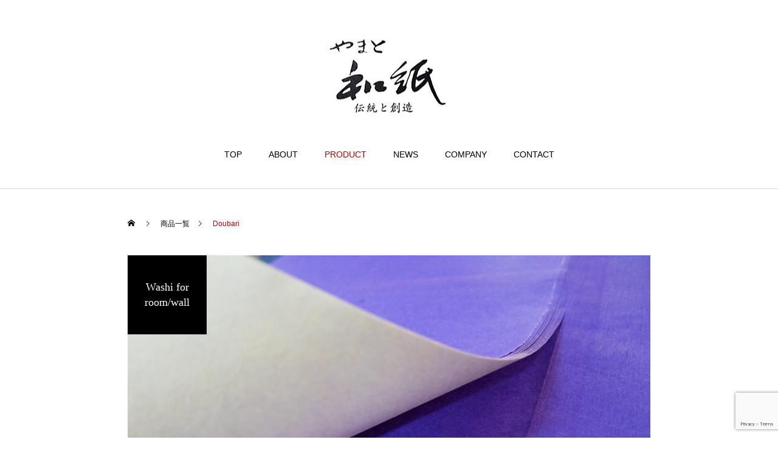

--- FILE ---
content_type: text/html; charset=UTF-8
request_url: https://komatsu-washi.com/en/product/doubari/
body_size: 9132
content:
<!DOCTYPE html>
<html class="pc" lang="en-US"
	prefix="og: https://ogp.me/ns#" >
<head>
<meta charset="UTF-8">
<!--[if IE]><meta http-equiv="X-UA-Compatible" content="IE=edge"><![endif]-->
<meta name="viewport" content="width=device-width">

<meta name="description" content="Just another WordPress site">
<link rel="pingback" href="https://komatsu-washi.com/xmlrpc.php">
<meta name="google-site-verification" content="bliZzumgGoNHXRQwT14b_RbWACt7rzli6U6ZGGPQpCY" />

		<!-- All in One SEO 4.0.18 -->
		<title>Doubari - 古松株式会社</title>
		<link rel="canonical" href="https://komatsu-washi.com/en/product/doubari/" />
		<meta property="og:site_name" content="古松株式会社 - Just another WordPress site" />
		<meta property="og:type" content="article" />
		<meta property="og:title" content="Doubari - 古松株式会社" />
		<meta property="og:url" content="https://komatsu-washi.com/en/product/doubari/" />
		<meta property="article:published_time" content="2021-03-22T04:54:44Z" />
		<meta property="article:modified_time" content="2021-03-22T04:54:44Z" />
		<meta property="twitter:card" content="summary" />
		<meta property="twitter:domain" content="komatsu-washi.com" />
		<meta property="twitter:title" content="Doubari - 古松株式会社" />
		<script type="application/ld+json" class="aioseo-schema">
			{"@context":"https:\/\/schema.org","@graph":[{"@type":"WebSite","@id":"https:\/\/komatsu-washi.com\/#website","url":"https:\/\/komatsu-washi.com\/","name":"\u53e4\u677e\u682a\u5f0f\u4f1a\u793e","description":"Just another WordPress site","publisher":{"@id":"https:\/\/komatsu-washi.com\/#organization"}},{"@type":"Organization","@id":"https:\/\/komatsu-washi.com\/#organization","name":"\u53e4\u677e\u682a\u5f0f\u4f1a\u793e","url":"https:\/\/komatsu-washi.com\/"},{"@type":"BreadcrumbList","@id":"https:\/\/komatsu-washi.com\/en\/product\/doubari\/#breadcrumblist","itemListElement":[{"@type":"ListItem","@id":"https:\/\/komatsu-washi.com\/#listItem","position":"1","item":{"@id":"https:\/\/komatsu-washi.com\/#item","name":"Home","description":"Just another WordPress site","url":"https:\/\/komatsu-washi.com\/"},"nextItem":"https:\/\/komatsu-washi.com\/en\/product\/doubari\/#listItem"},{"@type":"ListItem","@id":"https:\/\/komatsu-washi.com\/en\/product\/doubari\/#listItem","position":"2","item":{"@id":"https:\/\/komatsu-washi.com\/en\/product\/doubari\/#item","name":"Doubari","url":"https:\/\/komatsu-washi.com\/en\/product\/doubari\/"},"previousItem":"https:\/\/komatsu-washi.com\/#listItem"}]},{"@type":"Person","@id":"https:\/\/komatsu-washi.com\/en\/author\/sub-account\/#author","url":"https:\/\/komatsu-washi.com\/en\/author\/sub-account\/","name":"sub account","image":{"@type":"ImageObject","@id":"https:\/\/komatsu-washi.com\/en\/product\/doubari\/#authorImage","url":"https:\/\/secure.gravatar.com\/avatar\/f310ad78246a7025313445ea84cc09211755098f1bf7a921b158b5d1fc7d9947?s=96&d=mm&r=g","width":"96","height":"96","caption":"sub account"}},{"@type":"ItemPage","@id":"https:\/\/komatsu-washi.com\/en\/product\/doubari\/#itempage","url":"https:\/\/komatsu-washi.com\/en\/product\/doubari\/","name":"Doubari - \u53e4\u677e\u682a\u5f0f\u4f1a\u793e","inLanguage":"en-US","isPartOf":{"@id":"https:\/\/komatsu-washi.com\/#website"},"breadcrumb":{"@id":"https:\/\/komatsu-washi.com\/en\/product\/doubari\/#breadcrumblist"},"author":"https:\/\/komatsu-washi.com\/en\/product\/doubari\/#author","creator":"https:\/\/komatsu-washi.com\/en\/product\/doubari\/#author","image":{"@type":"ImageObject","@id":"https:\/\/komatsu-washi.com\/#mainImage","url":"https:\/\/komatsu-washi.com\/wp-content\/uploads\/2021\/01\/\u2462\u6f09\u304d\u5408\u308f\u305b\u80f4\u5f35\uff12-scaled.jpg","width":"2560","height":"1922"},"primaryImageOfPage":{"@id":"https:\/\/komatsu-washi.com\/en\/product\/doubari\/#mainImage"},"datePublished":"2021-03-22T04:54:44+09:00","dateModified":"2021-03-22T04:54:44+09:00"}]}
		</script>
		<!-- All in One SEO -->

<link rel='dns-prefetch' href='//www.google.com' />
<link rel="alternate" type="application/rss+xml" title="古松株式会社 &raquo; Feed" href="https://komatsu-washi.com/en/feed/" />
<link rel="alternate" type="application/rss+xml" title="古松株式会社 &raquo; Comments Feed" href="https://komatsu-washi.com/en/comments/feed/" />
<link rel="alternate" title="oEmbed (JSON)" type="application/json+oembed" href="https://komatsu-washi.com/wp-json/oembed/1.0/embed?url=https%3A%2F%2Fkomatsu-washi.com%2Fen%2Fproduct%2Fdoubari%2F" />
<link rel="alternate" title="oEmbed (XML)" type="text/xml+oembed" href="https://komatsu-washi.com/wp-json/oembed/1.0/embed?url=https%3A%2F%2Fkomatsu-washi.com%2Fen%2Fproduct%2Fdoubari%2F&#038;format=xml" />
		<!-- This site uses the Google Analytics by MonsterInsights plugin v7.16.2 - Using Analytics tracking - https://www.monsterinsights.com/ -->
		<!-- Note: MonsterInsights is not currently configured on this site. The site owner needs to authenticate with Google Analytics in the MonsterInsights settings panel. -->
					<!-- No UA code set -->
				<!-- / Google Analytics by MonsterInsights -->
		<style id='wp-img-auto-sizes-contain-inline-css' type='text/css'>
img:is([sizes=auto i],[sizes^="auto," i]){contain-intrinsic-size:3000px 1500px}
/*# sourceURL=wp-img-auto-sizes-contain-inline-css */
</style>
<link rel='stylesheet' id='style-css' href='https://komatsu-washi.com/wp-content/themes/haku_tcd080/style.css?ver=1.5.1' type='text/css' media='all' />
<link rel='stylesheet' id='wp-block-library-css' href='https://komatsu-washi.com/wp-includes/css/dist/block-library/style.min.css?ver=6.9' type='text/css' media='all' />
<style id='wp-block-library-inline-css' type='text/css'>
/*wp_block_styles_on_demand_placeholder:697d9b6854830*/
/*# sourceURL=wp-block-library-inline-css */
</style>
<style id='classic-theme-styles-inline-css' type='text/css'>
/*! This file is auto-generated */
.wp-block-button__link{color:#fff;background-color:#32373c;border-radius:9999px;box-shadow:none;text-decoration:none;padding:calc(.667em + 2px) calc(1.333em + 2px);font-size:1.125em}.wp-block-file__button{background:#32373c;color:#fff;text-decoration:none}
/*# sourceURL=/wp-includes/css/classic-themes.min.css */
</style>
<link rel='stylesheet' id='contact-form-7-css' href='https://komatsu-washi.com/wp-content/plugins/contact-form-7/includes/css/styles.css?ver=5.3.2' type='text/css' media='all' />
<link rel='stylesheet' id='monsterinsights-popular-posts-style-css' href='https://komatsu-washi.com/wp-content/plugins/google-analytics-for-wordpress/assets/css/frontend.min.css?ver=7.16.2' type='text/css' media='all' />
<script type="text/javascript" src="https://komatsu-washi.com/wp-includes/js/jquery/jquery.min.js?ver=3.7.1" id="jquery-core-js"></script>
<script type="text/javascript" src="https://komatsu-washi.com/wp-includes/js/jquery/jquery-migrate.min.js?ver=3.4.1" id="jquery-migrate-js"></script>
<link rel="https://api.w.org/" href="https://komatsu-washi.com/wp-json/" /><link rel='shortlink' href='https://komatsu-washi.com/?p=1298' />
<link rel="alternate" href="https://komatsu-washi.com/en/product/doubari/" hreflang="en" />
<link rel="alternate" href="https://komatsu-washi.com/product/%e6%a1%91%e3%83%81%e3%83%aa%e3%83%bb%e6%96%87%e5%ba%ab%e7%b4%99-2/" hreflang="ja" />

<link rel="stylesheet" href="https://komatsu-washi.com/wp-content/themes/haku_tcd080/css/design-plus.css?ver=1.5.1">
<link rel="stylesheet" href="https://komatsu-washi.com/wp-content/themes/haku_tcd080/css/sns-botton.css?ver=1.5.1">
<link rel="stylesheet" media="screen and (max-width:1001px)" href="https://komatsu-washi.com/wp-content/themes/haku_tcd080/css/responsive.css?ver=1.5.1">
<link rel="stylesheet" media="screen and (max-width:1001px)" href="https://komatsu-washi.com/wp-content/themes/haku_tcd080/css/footer-bar.css?ver=1.5.1">

<script src="https://komatsu-washi.com/wp-content/themes/haku_tcd080/js/jquery.easing.1.4.js?ver=1.5.1"></script>
<script src="https://komatsu-washi.com/wp-content/themes/haku_tcd080/js/jscript.js?ver=1.5.1"></script>
<script src="https://komatsu-washi.com/wp-content/themes/haku_tcd080/js/comment.js?ver=1.5.1"></script>

<link rel="stylesheet" href="https://komatsu-washi.com/wp-content/themes/haku_tcd080/js/simplebar.css?ver=1.5.1">
<script src="https://komatsu-washi.com/wp-content/themes/haku_tcd080/js/simplebar.min.js?ver=1.5.1"></script>


<script src="https://komatsu-washi.com/wp-content/themes/haku_tcd080/js/header_fix.js?ver=1.5.1"></script>
<script src="https://komatsu-washi.com/wp-content/themes/haku_tcd080/js/header_fix_mobile.js?ver=1.5.1"></script>


<style type="text/css">

body, input, textarea { font-family: Arial, "Hiragino Sans", "ヒラギノ角ゴ ProN", "Hiragino Kaku Gothic ProN", "游ゴシック", YuGothic, "メイリオ", Meiryo, sans-serif; }

.rich_font, .p-vertical { font-family: "Times New Roman" , "游明朝" , "Yu Mincho" , "游明朝体" , "YuMincho" , "ヒラギノ明朝 Pro W3" , "Hiragino Mincho Pro" , "HiraMinProN-W3" , "HGS明朝E" , "ＭＳ Ｐ明朝" , "MS PMincho" , serif; font-weight:500; }

.rich_font_type1 { font-family: Arial, "Hiragino Kaku Gothic ProN", "ヒラギノ角ゴ ProN W3", "メイリオ", Meiryo, sans-serif; }
.rich_font_type2 { font-family: Arial, "Hiragino Sans", "ヒラギノ角ゴ ProN", "Hiragino Kaku Gothic ProN", "游ゴシック", YuGothic, "メイリオ", Meiryo, sans-serif; font-weight:500; }
.rich_font_type3 { font-family: "Times New Roman" , "游明朝" , "Yu Mincho" , "游明朝体" , "YuMincho" , "ヒラギノ明朝 Pro W3" , "Hiragino Mincho Pro" , "HiraMinProN-W3" , "HGS明朝E" , "ＭＳ Ｐ明朝" , "MS PMincho" , serif; font-weight:500; }

.post_content, #next_prev_post { font-family: "Times New Roman" , "游明朝" , "Yu Mincho" , "游明朝体" , "YuMincho" , "ヒラギノ明朝 Pro W3" , "Hiragino Mincho Pro" , "HiraMinProN-W3" , "HGS明朝E" , "ＭＳ Ｐ明朝" , "MS PMincho" , serif; }

#top_logo a { color:#ffffff; }
#top_logo a:hover { color:#cccccc; }
#lang_button li a { font-size:14px; color:#cccccc !important; }
#lang_button li.active a, #lang_button li a:hover { color:#ffffff !important; }
.pc .header_fix #header { background:rgba(0,0,0,1); }
.pc .header_fix #fixed_header_logo a, .pc .header_fix #global_menu > ul > li > a { color:#ffffff; }
.pc .header_fix #fixed_header_logo a:hover, .pc .header_fix #global_menu > ul > li > a:hover, .pc .header_fix #global_menu > ul > li.megamenu_parent.active_button > a { color:#cccccc; }
.mobile #header, .mobie #header.active, .mobile .header_fix #header { background:rgba(255,255,255,1); border:none; }
.mobile #header_logo .logo a, #menu_button:before, #lang_mobile_button:before { color:#000000; }
.mobile #header_logo .logo a:hover, #menu_button:hover:before, #lang_mobile_button:hover:before, #lang_mobile_button.active:before { color:#cccccc; }

#global_menu > ul > li > a, #header_social_link li a, #header_logo .logo a { color:#000000; }
#global_menu > ul > li.current-menu-item > a, #global_menu > ul > li > a:hover, #header_social_link li a:hover:before, #global_menu > ul > li.megamenu_parent.active_button > a, #header_logo .logo a:hover, #global_menu > ul > li.active > a { color:#bf0000; }
#global_menu ul ul a { color:#FFFFFF; background:#000000; }
#global_menu ul ul a:hover { background:#333333; }
#global_menu ul ul li.menu-item-has-children > a:before { color:#FFFFFF; }
#drawer_menu { background:#222222; }
#mobile_menu a, .mobile #lang_button a { color:#ffffff; background:#222222; border-bottom:1px solid #444444; }
#mobile_menu li li a { color:#ffffff; background:#333333; }
#mobile_menu a:hover, #drawer_menu .close_button:hover, #mobile_menu .child_menu_button:hover, .mobile #lang_button a:hover { color:#ffffff; background:#00314a; }
#mobile_menu li li a:hover { color:#ffffff; }

.megamenu_product_category_list { background:rgba(34,34,34,0.7); }
.megamenu_product_category_list .title { font-size:18px; }
.megamenu_product_category_list .catch { font-size:14px; }
.megamenu_blog_list { background:rgba(34,34,34,0.7); }
.megamenu_blog_slider .title { font-size:14px; }
#footer_button a { color:#ffffff !important; background:#000000; }
#footer_button a:hover { color:#ffffff !important; background:#999999; }
#return_top a:before { color:#ffffff; }
#return_top a { background:#222222; }
#return_top a:hover { background:#bf0000; }
#footer_menu_bottom { border-top:1px solid rgba(255,255,255,0.3); }

.author_profile a.avatar img, .animate_image img, .animate_background .image, #recipe_archive .blur_image {
  width:100%; height:auto;
  -webkit-transition: transform  0.75s ease;
  transition: transform  0.75s ease;
}
.author_profile a.avatar:hover img, .animate_image:hover img, .animate_background:hover .image, #recipe_archive a:hover .blur_image {
  -webkit-transform: scale(1.2);
  transform: scale(1.2);
}




a { color:#000; }

#comment_headline, .tcd_category_list a:hover, .tcd_category_list .child_menu_button:hover, #post_title_area .post_meta a:hover,
.cardlink_title a:hover, #recent_post .item a:hover, .comment a:hover, .comment_form_wrapper a:hover, .author_profile a:hover, .author_profile .author_link li a:hover:before, #post_meta_bottom a:hover,
#searchform .submit_button:hover:before, .styled_post_list1 a:hover .title_area, .styled_post_list1 a:hover .date, .p-dropdown__title:hover:after, .p-dropdown__list li a:hover, #menu_button:hover:before,
  { color: #000000; }

#post_pagination p, #comment_tab li.active a
  { background-color: #000000; }

#post_pagination p
  { border-color: #000000; }

a:hover, #header_logo a:hover, .megamenu_blog_list a:hover .title, #footer a:hover, #footer_social_link li a:hover:before, #bread_crumb a:hover, #bread_crumb li.home a:hover:after, #bread_crumb, #bread_crumb li.last, #next_prev_post a:hover, body.single-news #next_prev_post a:hover,
#single_author_title_area .author_link li a:hover:before, .megamenu_blog_list .menu_area a:hover, .megamenu_blog_list .menu_area li.active a, .single_copy_title_url_btn:hover, .p-dropdown__list li a:hover, .p-dropdown__title:hover
  { color: #bf0000; }

#submit_comment:hover, #cancel_comment_reply a:hover, #wp-calendar #prev a:hover, #wp-calendar #next a:hover, #wp-calendar td a:hover, #p_readmore .button:hover, .page_navi a:hover, #post_pagination a:hover,
.c-pw__btn:hover, #post_pagination a:hover, #comment_tab li a:hover
  { background-color: #bf0000; }

#comment_textarea textarea:focus, .c-pw__box-input:focus, .page_navi a:hover, #post_pagination a:hover
  { border-color: #bf0000; }
.post_content a { color:#000000; }
.post_content a:hover { color:#bf0000; }


.styled_h2 {
  font-size:22px !important; text-align:left; color:#000000;   border-top:1px solid #222222;
  border-bottom:1px solid #222222;
  border-left:0px solid #222222;
  border-right:0px solid #222222;
  padding:30px 0px 30px 0px !important;
  margin:0px 0px 30px !important;
}
.styled_h3 {
  font-size:20px !important; text-align:left; color:#000000;   border-top:2px solid #222222;
  border-bottom:1px solid #dddddd;
  border-left:0px solid #dddddd;
  border-right:0px solid #dddddd;
  padding:30px 0px 30px 20px !important;
  margin:0px 0px 30px !important;
}
.styled_h4 {
  font-size:18px !important; text-align:left; color:#000000;   border-top:0px solid #dddddd;
  border-bottom:0px solid #dddddd;
  border-left:2px solid #222222;
  border-right:0px solid #dddddd;
  padding:10px 0px 10px 15px !important;
  margin:0px 0px 30px !important;
}
.styled_h5 {
  font-size:16px !important; text-align:left; color:#000000;   border-top:0px solid #dddddd;
  border-bottom:0px solid #dddddd;
  border-left:0px solid #dddddd;
  border-right:0px solid #dddddd;
  padding:15px 15px 15px 15px !important;
  margin:0px 0px 30px !important;
}
.q_custom_button1 { background: #535353; color: #ffffff !important; border-color: #535353 !important; }
.q_custom_button1:hover, .q_custom_button1:focus { background: #7d7d7d; color: #ffffff !important; border-color: #7d7d7d !important; }
.q_custom_button2 { background: #535353; color: #ffffff !important; border-color: #535353 !important; }
.q_custom_button2:hover, .q_custom_button2:focus { background: #7d7d7d; color: #ffffff !important; border-color: #7d7d7d !important; }
.q_custom_button3 { background: #535353; color: #ffffff !important; border-color: #535353 !important; }
.q_custom_button3:hover, .q_custom_button3:focus { background: #7d7d7d; color: #ffffff !important; border-color: #7d7d7d !important; }
.speech_balloon_left1 .speach_balloon_text { background-color: #ffdfdf; border-color: #ffdfdf; color: #000000 }
.speech_balloon_left1 .speach_balloon_text::before { border-right-color: #ffdfdf }
.speech_balloon_left1 .speach_balloon_text::after { border-right-color: #ffdfdf }
.speech_balloon_left2 .speach_balloon_text { background-color: #ffffff; border-color: #ff5353; color: #000000 }
.speech_balloon_left2 .speach_balloon_text::before { border-right-color: #ff5353 }
.speech_balloon_left2 .speach_balloon_text::after { border-right-color: #ffffff }
.speech_balloon_right1 .speach_balloon_text { background-color: #ccf4ff; border-color: #ccf4ff; color: #000000 }
.speech_balloon_right1 .speach_balloon_text::before { border-left-color: #ccf4ff }
.speech_balloon_right1 .speach_balloon_text::after { border-left-color: #ccf4ff }
.speech_balloon_right2 .speach_balloon_text { background-color: #ffffff; border-color: #0789b5; color: #000000 }
.speech_balloon_right2 .speach_balloon_text::before { border-left-color: #0789b5 }
.speech_balloon_right2 .speach_balloon_text::after { border-left-color: #ffffff }
.qt_google_map .pb_googlemap_custom-overlay-inner { background:#000000; color:#ffffff; }
.qt_google_map .pb_googlemap_custom-overlay-inner::after { border-color:#000000 transparent transparent transparent; }
</style>

<style id="current-page-style" type="text/css">
#product_title_area .title { font-size:28px; }
#product_title_area .desc { font-size:16px; }
#product_image_area .headline { font-size:18px; color:#ffffff; background:#000000; }
#related_product .headline { font-size:18px; color:#ffffff; background:#000000; }
#related_product .title { font-size:18px; }
@media screen and (max-width:750px) {
  #product_title_area .title { font-size:20px; }
  #product_title_area .desc { font-size:14px; }
  #product_image_area .headline { font-size:15px; }
  #related_product .headline { font-size:15px; }
  #related_product .title { font-size:15px; }
}
.product_content2.num0 .post_content { font-size:16px; }
@media screen and (max-width:750px) {
  .product_content2.num0 .post_content { font-size:14px; }
}
.product_content2.num1 .post_content { font-size:16px; }
@media screen and (max-width:750px) {
  .product_content2.num1 .post_content { font-size:14px; }
}
</style>

<script type="text/javascript">
jQuery(document).ready(function($){

  $('.megamenu_blog_slider').slick({
    infinite: true,
    dots: false,
    arrows: false,
    slidesToShow: 3,
    slidesToScroll: 1,
    swipeToSlide: true,
    touchThreshold: 20,
    adaptiveHeight: false,
    pauseOnHover: true,
    autoplay: false,
    fade: false,
    easing: 'easeOutExpo',
    speed: 700,
    autoplaySpeed: 5000
  });
  $('.megamenu_blog_slider_wrap .prev_item').on('click', function() {
    $(this).closest('.megamenu_blog_slider_wrap').find('.megamenu_blog_slider').slick('slickPrev');
  });
  $('.megamenu_blog_slider_wrap .next_item').on('click', function() {
    $(this).closest('.megamenu_blog_slider_wrap').find('.megamenu_blog_slider').slick('slickNext');
  });

});
</script>
<script type="text/javascript">
jQuery(document).ready(function($){

  if (location.hash && location.hash != '#') {
    var $button = $('#category_button a[href="'+location.hash+'"]');
    if ($button.length) {
      $button.click();
    }
  }

  $(window).on('scroll load', function(i) {
    var scTop = $(this).scrollTop();
    var scBottom = scTop + $(this).height();
    $('.product_animate_item').each( function(i) {
      var thisPos = $(this).offset().top + 200;
      if ( thisPos < scBottom ) {
        $(this).addClass('active');
      }
    });
  });

});
</script>
		<style type="text/css" id="wp-custom-css">
			@media screen and (min-width:760px) { 
.index_design_content2 .item {
	width: calc(100% / 2);}
	.pc-mode {
		display:block;
	}
	.sp-mode {
		display:none;
	}
}
@media screen and (min-width:1030px) {
.index_design_content1.num1 .desc {
    font-size: 18px;
    line-height: 34px;
}
.index_design_content1_inner {
    height: 475px;
	}
}

@media screen and (max-width:1380px) { 
.index_design_content3 .item_image {
	max-height: 327px;}}
@media screen and (max-width:1024px) { 
.index_design_content3 .content_inner {
    padding: 35px 20px;
	}
.index_design_content1 .position_type2.direction_type1 {
    top: 40%;
}
#page_header {
    height: 510px;
	}
}
@media screen and (max-width: 768px){
	#page_header {
    height: 370px;
}
.design1_content1_inner {
    margin: 60px auto;
	}
}

@media screen and (max-width:750px) {
.index_design_content1.num1 .desc {
    font-size: 13px!important;
	    padding: 0 10px!important;
}
.index_design_content1.num1 .desc {
    font-size: 18px;
    line-height: 26px;align-content
	}
.index_design_content1_inner {
    height: 498px;
}
	.design1_content1.num1 .desc {
    text-align: left;
		padding: 0px 20px;
}
.index_design_content1.num1 .desc {
    font-size: 14px;
    padding: 0 20px;
}
	.pc-mode {
		display:none;
	}
	#page_header .catch {
    font-size: 19px;
}
.post_content h3 {
    font-size: 14px;
}
	.sp-mode {
		display:block;
	}
}
.page_header-sp {
	 background: url(https://komatsu-washi.com/wp-content/uploads/2021/05/Frame-61.jpg) no-repeat center top;
    background-size: cover;
	height: 340px;
	    width: 100%;
    position: relative;
    overflow: hidden;
}		</style>
		</head>
<body id="body" class="wp-singular product-template-default single single-product postid-1298 wp-theme-haku_tcd080 use_header_fix use_mobile_header_fix">


<div id="container">

 <header id="header">

  <div id="header_logo">
   <div class="logo">
 <a href="https://komatsu-washi.com/en/" title="古松株式会社">
    <img class="pc_logo_image type1" src="https://komatsu-washi.com/wp-content/uploads/2021/01/P1000361-1.jpg?1769839464" alt="古松株式会社" title="古松株式会社" width="200" height="133" />
      <img class="mobile_logo_image" src="https://komatsu-washi.com/wp-content/uploads/2021/05/P1000361-1-1.jpg?1769839464" alt="古松株式会社" title="古松株式会社" width="75" height="50" />
   </a>
</div>

  </div>
	 <h2 id="fixed_header_logo">
 <a href="https://komatsu-washi.com/" title="古松株式会社（Komatsu Corp.）">
    <span class="text" style="font-size:18px;">Komatsu Corp.</span>
   </a>
</h2>
	 
 <!--
<h2 id="fixed_header_logo">
 <a href="https://komatsu-washi.com/en/" title="古松株式会社">
    <span class="text" style="font-size:18px;">古松株式会社</span>
   </a>
</h2>

-->

    <a href="#" id="menu_button"><span>menu</span></a>
  <nav id="global_menu">
   <ul id="menu-%e8%8b%b1%e8%aa%9e%e7%89%88%e3%83%a1%e3%83%8b%e3%83%a5%e3%83%bc" class="menu"><li id="menu-item-977" class="menu-item menu-item-type-custom menu-item-object-custom menu-item-home menu-item-977 "><a href="https://komatsu-washi.com/en/">TOP</a></li>
<li id="menu-item-945" class="menu-item menu-item-type-custom menu-item-object-custom menu-item-has-children menu-item-945 "><a href="https://komatsu-washi.com/en/about-en/">ABOUT</a>
<ul class="sub-menu">
	<li id="menu-item-946" class="menu-item menu-item-type-custom menu-item-object-custom menu-item-946 "><a href="https://komatsu-washi.com/about-en/">About Komatsu</a></li>
	<li id="menu-item-947" class="menu-item menu-item-type-custom menu-item-object-custom menu-item-947 "><a href="https://komatsu-washi.com/kuzunosato-en/">Our Hometown ”Kuzu”</a></li>
</ul>
</li>
<li id="menu-item-948" class="menu-item menu-item-type-custom menu-item-object-custom menu-item-has-children menu-item-948 current-menu-item"><a href="https://komatsu-washi.com/en/product/">PRODUCT</a>
<ul class="sub-menu">
	<li id="menu-item-1319" class="menu-item menu-item-type-custom menu-item-object-custom menu-item-1319 "><a href="/en/product_category/en01/">Washi for hanging scroll</a></li>
	<li id="menu-item-1320" class="menu-item menu-item-type-custom menu-item-object-custom menu-item-1320 "><a href="/en/product_category/en02/">Washi for Fusuma</a></li>
	<li id="menu-item-1321" class="menu-item menu-item-type-custom menu-item-object-custom menu-item-1321 "><a href="/en/product_category/en03/">Washi for room/wall</a></li>
	<li id="menu-item-1322" class="menu-item menu-item-type-custom menu-item-object-custom menu-item-1322 "><a href="/en/product_category/en04/">Shoji Paper</a></li>
	<li id="menu-item-1323" class="menu-item menu-item-type-custom menu-item-object-custom menu-item-1323 "><a href="/en/product_category/en05/">Washi others</a></li>
	<li id="menu-item-1324" class="menu-item menu-item-type-custom menu-item-object-custom menu-item-1324 "><a href="/en/product_category/en06/">Special purpose paper</a></li>
	<li id="menu-item-1325" class="menu-item menu-item-type-custom menu-item-object-custom menu-item-1325 "><a href="/en/product_category/en07/">Metal leaf paper</a></li>
	<li id="menu-item-1326" class="menu-item menu-item-type-custom menu-item-object-custom menu-item-1326 "><a href="/en/product_category/en08/">Fabric for hanging scroll</a></li>
	<li id="menu-item-1327" class="menu-item menu-item-type-custom menu-item-object-custom menu-item-1327 "><a href="/en/product_category/en09/">Parts of hanging scroll</a></li>
	<li id="menu-item-1328" class="menu-item menu-item-type-custom menu-item-object-custom menu-item-1328 "><a href="/en/product_category/en10/">Tool,Paste,others</a></li>
</ul>
</li>
<li id="menu-item-976" class="menu-item menu-item-type-custom menu-item-object-custom menu-item-976 "><a href="https://komatsu-washi.com/en/news/">NEWS</a></li>
<li id="menu-item-974" class="menu-item menu-item-type-custom menu-item-object-custom menu-item-974 "><a href="https://komatsu-washi.com/en/company-en/">COMPANY</a></li>
<li id="menu-item-969" class="menu-item menu-item-type-custom menu-item-object-custom menu-item-969 "><a href="https://komatsu-washi.com/en/contact-en/">CONTACT</a></li>
</ul>  </nav>
  
    <a href="#" id="lang_mobile_button"></a>
  <ul id="lang_button" class="clearfix">
      <li><a href="https://komatsu-washi.com/" target="_blank">Ja</a></li>
      <li><a href="https://komatsu-washi.com/en/" target="_blank">En</a></li>
     </ul>
  
  
 </header>

 
<div id="main_contents" class="clearfix">

 <div id="main_col">

  <div id="bread_crumb">

<ul class="clearfix" itemscope itemtype="http://schema.org/BreadcrumbList">
 <li itemprop="itemListElement" itemscope itemtype="http://schema.org/ListItem" class="home"><a itemprop="item" href="https://komatsu-washi.com/en/"><span itemprop="name">Home</span></a><meta itemprop="position" content="1"></li>
 <li itemprop="itemListElement" itemscope itemtype="http://schema.org/ListItem"><a itemprop="item" href="https://komatsu-washi.com/en/product/"><span itemprop="name">商品一覧</span></a><meta itemprop="position" content="2"></li>
 <li class="last" itemprop="itemListElement" itemscope itemtype="http://schema.org/ListItem"><span itemprop="name">Doubari</span><meta itemprop="position" content="3"></li>
</ul>

</div>

  
    <div id="product_image_area">
      <h2 class="headline rich_font_type3"><span>Washi for room/wall</span></h2>
         <div class="image" style="background:url(https://komatsu-washi.com/wp-content/uploads/2021/01/③漉き合わせ胴張２-scaled.jpg) no-repeat center center; background-size:cover;"></div>
     </div>

    <div id="product_title_area">
   <h1 class="title product_animate_item rich_font_type3 entry-title">Doubari</h1>
       <p class="desc rich_font product_animate_item">Doubari paper is a paper that reinforces the entire bone base by reinforcing it as if it were lined with fusuma or folding screen. For high-class fusuma and folding screens, weakly pulled paper like Maniai paper and Minato paper were used, but nowadays, Wamp (recycled paper colored with navy blue is used as a popular product. Our product is a very easy-to-use product that is a double-layered combination of Cyauke and Doubari.</p>
     </div>

  <div id="product_content_wrap">

      <div class="product_content product_animate_item product_content2 clearfix num0">
        <div class="post_content clearfix">
     <h3>■ Y1476 漉合せ胴張 特上 3.15尺 ✕ 5.99 尺  95cm ✕ 181cm</h3>
<h3><img fetchpriority="high" decoding="async" class="alignnone size-medium wp-image-645" src="https://komatsu-washi.com/wp-content/uploads/2021/01/③漉き合わせ胴張１-300x225.jpg" alt="" width="300" height="225" srcset="https://komatsu-washi.com/wp-content/uploads/2021/01/③漉き合わせ胴張１-300x225.jpg 300w, https://komatsu-washi.com/wp-content/uploads/2021/01/③漉き合わせ胴張１-1024x769.jpg 1024w, https://komatsu-washi.com/wp-content/uploads/2021/01/③漉き合わせ胴張１-768x577.jpg 768w, https://komatsu-washi.com/wp-content/uploads/2021/01/③漉き合わせ胴張１-1536x1153.jpg 1536w, https://komatsu-washi.com/wp-content/uploads/2021/01/③漉き合わせ胴張１-2048x1538.jpg 2048w" sizes="(max-width: 300px) 100vw, 300px" />　<img decoding="async" class="alignnone size-medium wp-image-646" src="https://komatsu-washi.com/wp-content/uploads/2021/01/③漉き合わせ胴張３-300x225.jpg" alt="" width="300" height="225" srcset="https://komatsu-washi.com/wp-content/uploads/2021/01/③漉き合わせ胴張３-300x225.jpg 300w, https://komatsu-washi.com/wp-content/uploads/2021/01/③漉き合わせ胴張３-1024x769.jpg 1024w, https://komatsu-washi.com/wp-content/uploads/2021/01/③漉き合わせ胴張３-768x577.jpg 768w, https://komatsu-washi.com/wp-content/uploads/2021/01/③漉き合わせ胴張３-1536x1153.jpg 1536w, https://komatsu-washi.com/wp-content/uploads/2021/01/③漉き合わせ胴張３-2048x1538.jpg 2048w" sizes="(max-width: 300px) 100vw, 300px" /></h3>
<h3></h3>
    </div>
       </div><!-- END .product_content2 -->
      <div class="product_content product_animate_item product_content2 clearfix num1">
       </div><!-- END .product_content2 -->
   
  </div><!-- END #menu_content_wrap -->

    <div id="related_product">
   <h3 class="headline rich_font product_animate_item"><span>関連商品<br />
Related products</span></h3>
   <div class="post_list clearfix">
        <article class="item product_animate_item">
     <a class="link animate_background" href="https://komatsu-washi.com/en/product/nishinouchi-kami/">
      <div class="image_wrap">
       <div class="image" style="background:url(https://komatsu-washi.com/wp-content/uploads/2021/01/060-その他和紙１西ノ内紙--600x600.jpeg) no-repeat center center; background-size:cover;"></div>
      </div>
      <h3 class="title rich_font_type3"><span>Nishinouchi kami</span></h3>
     </a>
    </article>
        <article class="item product_animate_item">
     <a class="link animate_background" href="https://komatsu-washi.com/en/product/minato-kami/">
      <div class="image_wrap">
       <div class="image" style="background:url(https://komatsu-washi.com/wp-content/uploads/2021/01/③湊紙４-600x600.jpg) no-repeat center center; background-size:cover;"></div>
      </div>
      <h3 class="title rich_font_type3"><span>Minato Kami</span></h3>
     </a>
    </article>
        <article class="item product_animate_item">
     <a class="link animate_background" href="https://komatsu-washi.com/en/product/sukiiro-kami-yamato-mingeishi/">
      <div class="image_wrap">
       <div class="image" style="background:url(https://komatsu-washi.com/wp-content/uploads/2021/01/030-3-漉色紙TOP-600x600.jpeg) no-repeat center center; background-size:cover;"></div>
      </div>
      <h3 class="title rich_font_type3"><span>Sukiiro Kami (Yamato Mingeishi)</span></h3>
     </a>
    </article>
        <article class="item product_animate_item">
     <a class="link animate_background" href="https://komatsu-washi.com/en/product/maniai-gami/">
      <div class="image_wrap">
       <div class="image" style="background:url(https://komatsu-washi.com/wp-content/uploads/2021/01/P1050338-600x600.jpg) no-repeat center center; background-size:cover;"></div>
      </div>
      <h3 class="title rich_font_type3"><span>Maniai gami</span></h3>
     </a>
    </article>
       </div><!-- END .post_list -->
  </div><!-- END #related_product -->
  
  
 </div><!-- END #main_col -->

</div><!-- END #main_contents -->


  <footer id="footer">

  
  <div id="footer_inner">

   
         <div id="footer_menu" class="footer_menu">
    <ul id="menu-%e8%8b%b1%e8%aa%9e%e7%89%88%e3%83%a1%e3%83%8b%e3%83%a5%e3%83%bc-1" class="menu"><li class="menu-item menu-item-type-custom menu-item-object-custom menu-item-home menu-item-977 "><a href="https://komatsu-washi.com/en/">TOP</a></li>
<li class="menu-item menu-item-type-custom menu-item-object-custom menu-item-945 "><a href="https://komatsu-washi.com/en/about-en/">ABOUT</a></li>
<li class="menu-item menu-item-type-custom menu-item-object-custom menu-item-948 current-menu-item"><a href="https://komatsu-washi.com/en/product/">PRODUCT</a></li>
<li class="menu-item menu-item-type-custom menu-item-object-custom menu-item-976 "><a href="https://komatsu-washi.com/en/news/">NEWS</a></li>
<li class="menu-item menu-item-type-custom menu-item-object-custom menu-item-974 "><a href="https://komatsu-washi.com/en/company-en/">COMPANY</a></li>
<li class="menu-item menu-item-type-custom menu-item-object-custom menu-item-969 "><a href="https://komatsu-washi.com/en/contact-en/">CONTACT</a></li>
</ul>   </div>
   
   
         <ul id="footer_social_link" class="clearfix">
        <li class="twitter"><a href="https://twitter.com/mRH289G3M0WTkEa" rel="nofollow" target="_blank" title="Twitter"><span>Twitter</span></a></li>    <li class="facebook"><a href="https://www.facebook.com/komatsu.kk/" rel="nofollow" target="_blank" title="Facebook"><span>Facebook</span></a></li>                <li class="rss"><a href="https://komatsu-washi.com/en/feed/" rel="nofollow" target="_blank" title="RSS"><span>RSS</span></a></li>   </ul>
   
  </div><!-- END #footer_inner -->

    
    <div id="footer_overlay" style="background:rgba(0,0,0,0.3);"></div>
  
    <div class="footer_bg_image " style="background:url(https://komatsu-washi.com/wp-content/uploads/2021/01/4349723_m.jpg) no-repeat center center; background-size:cover;"></div>
    
 </footer>

 <p id="copyright" style="color:#ffffff; background:#000000;">Copyright © 2020</p>

 
 <div id="return_top">
  <a href="#body"><span>PAGE TOP</span></a>
 </div>

 
</div><!-- #container -->

<div id="drawer_menu">
  <nav>
  <ul id="mobile_menu" class="menu"><li class="menu-item menu-item-type-custom menu-item-object-custom menu-item-home menu-item-977 "><a href="https://komatsu-washi.com/en/">TOP</a></li>
<li class="menu-item menu-item-type-custom menu-item-object-custom menu-item-has-children menu-item-945 "><a href="https://komatsu-washi.com/en/about-en/">ABOUT</a>
<ul class="sub-menu">
	<li class="menu-item menu-item-type-custom menu-item-object-custom menu-item-946 "><a href="https://komatsu-washi.com/about-en/">About Komatsu</a></li>
	<li class="menu-item menu-item-type-custom menu-item-object-custom menu-item-947 "><a href="https://komatsu-washi.com/kuzunosato-en/">Our Hometown ”Kuzu”</a></li>
</ul>
</li>
<li class="menu-item menu-item-type-custom menu-item-object-custom menu-item-has-children menu-item-948 current-menu-item"><a href="https://komatsu-washi.com/en/product/">PRODUCT</a>
<ul class="sub-menu">
	<li class="menu-item menu-item-type-custom menu-item-object-custom menu-item-1319 "><a href="/en/product_category/en01/">Washi for hanging scroll</a></li>
	<li class="menu-item menu-item-type-custom menu-item-object-custom menu-item-1320 "><a href="/en/product_category/en02/">Washi for Fusuma</a></li>
	<li class="menu-item menu-item-type-custom menu-item-object-custom menu-item-1321 "><a href="/en/product_category/en03/">Washi for room/wall</a></li>
	<li class="menu-item menu-item-type-custom menu-item-object-custom menu-item-1322 "><a href="/en/product_category/en04/">Shoji Paper</a></li>
	<li class="menu-item menu-item-type-custom menu-item-object-custom menu-item-1323 "><a href="/en/product_category/en05/">Washi others</a></li>
	<li class="menu-item menu-item-type-custom menu-item-object-custom menu-item-1324 "><a href="/en/product_category/en06/">Special purpose paper</a></li>
	<li class="menu-item menu-item-type-custom menu-item-object-custom menu-item-1325 "><a href="/en/product_category/en07/">Metal leaf paper</a></li>
	<li class="menu-item menu-item-type-custom menu-item-object-custom menu-item-1326 "><a href="/en/product_category/en08/">Fabric for hanging scroll</a></li>
	<li class="menu-item menu-item-type-custom menu-item-object-custom menu-item-1327 "><a href="/en/product_category/en09/">Parts of hanging scroll</a></li>
	<li class="menu-item menu-item-type-custom menu-item-object-custom menu-item-1328 "><a href="/en/product_category/en10/">Tool,Paste,others</a></li>
</ul>
</li>
<li class="menu-item menu-item-type-custom menu-item-object-custom menu-item-976 "><a href="https://komatsu-washi.com/en/news/">NEWS</a></li>
<li class="menu-item menu-item-type-custom menu-item-object-custom menu-item-974 "><a href="https://komatsu-washi.com/en/company-en/">COMPANY</a></li>
<li class="menu-item menu-item-type-custom menu-item-object-custom menu-item-969 "><a href="https://komatsu-washi.com/en/contact-en/">CONTACT</a></li>
</ul> </nav>
  <div id="mobile_banner">
   </div><!-- END #header_mobile_banner -->
</div>

<script>
jQuery(document).ready(function($){

    setTimeout(function(){
    $("#page_header span").each(function(i){
      $(this).delay(i * 100).queue(function(next) {
        $(this).addClass('animate');
        next();
      });
    });
  }, 500);
  });
</script>


<script type="speculationrules">
{"prefetch":[{"source":"document","where":{"and":[{"href_matches":"/*"},{"not":{"href_matches":["/wp-*.php","/wp-admin/*","/wp-content/uploads/*","/wp-content/*","/wp-content/plugins/*","/wp-content/themes/haku_tcd080/*","/*\\?(.+)"]}},{"not":{"selector_matches":"a[rel~=\"nofollow\"]"}},{"not":{"selector_matches":".no-prefetch, .no-prefetch a"}}]},"eagerness":"conservative"}]}
</script>
<script type="text/javascript" src="https://komatsu-washi.com/wp-includes/js/comment-reply.min.js?ver=6.9" id="comment-reply-js" async="async" data-wp-strategy="async" fetchpriority="low"></script>
<script type="text/javascript" id="contact-form-7-js-extra">
/* <![CDATA[ */
var wpcf7 = {"apiSettings":{"root":"https://komatsu-washi.com/wp-json/contact-form-7/v1","namespace":"contact-form-7/v1"}};
//# sourceURL=contact-form-7-js-extra
/* ]]> */
</script>
<script type="text/javascript" src="https://komatsu-washi.com/wp-content/plugins/contact-form-7/includes/js/scripts.js?ver=5.3.2" id="contact-form-7-js"></script>
<script type="text/javascript" src="https://www.google.com/recaptcha/api.js?render=6LcOPWMbAAAAAO2yj0dA6PBeYNSTKS5ZeDsCsZiS&amp;ver=3.0" id="google-recaptcha-js"></script>
<script type="text/javascript" id="wpcf7-recaptcha-js-extra">
/* <![CDATA[ */
var wpcf7_recaptcha = {"sitekey":"6LcOPWMbAAAAAO2yj0dA6PBeYNSTKS5ZeDsCsZiS","actions":{"homepage":"homepage","contactform":"contactform"}};
//# sourceURL=wpcf7-recaptcha-js-extra
/* ]]> */
</script>
<script type="text/javascript" src="https://komatsu-washi.com/wp-content/plugins/contact-form-7/modules/recaptcha/script.js?ver=5.3.2" id="wpcf7-recaptcha-js"></script>
<script type="text/javascript" src="https://komatsu-washi.com/wp-content/themes/haku_tcd080/js/slick.min.js?ver=1.0.0" id="slick-script-js"></script>
</body>
</html>

--- FILE ---
content_type: text/html; charset=utf-8
request_url: https://www.google.com/recaptcha/api2/anchor?ar=1&k=6LcOPWMbAAAAAO2yj0dA6PBeYNSTKS5ZeDsCsZiS&co=aHR0cHM6Ly9rb21hdHN1LXdhc2hpLmNvbTo0NDM.&hl=en&v=N67nZn4AqZkNcbeMu4prBgzg&size=invisible&anchor-ms=20000&execute-ms=30000&cb=7bjj5vamqhld
body_size: 48458
content:
<!DOCTYPE HTML><html dir="ltr" lang="en"><head><meta http-equiv="Content-Type" content="text/html; charset=UTF-8">
<meta http-equiv="X-UA-Compatible" content="IE=edge">
<title>reCAPTCHA</title>
<style type="text/css">
/* cyrillic-ext */
@font-face {
  font-family: 'Roboto';
  font-style: normal;
  font-weight: 400;
  font-stretch: 100%;
  src: url(//fonts.gstatic.com/s/roboto/v48/KFO7CnqEu92Fr1ME7kSn66aGLdTylUAMa3GUBHMdazTgWw.woff2) format('woff2');
  unicode-range: U+0460-052F, U+1C80-1C8A, U+20B4, U+2DE0-2DFF, U+A640-A69F, U+FE2E-FE2F;
}
/* cyrillic */
@font-face {
  font-family: 'Roboto';
  font-style: normal;
  font-weight: 400;
  font-stretch: 100%;
  src: url(//fonts.gstatic.com/s/roboto/v48/KFO7CnqEu92Fr1ME7kSn66aGLdTylUAMa3iUBHMdazTgWw.woff2) format('woff2');
  unicode-range: U+0301, U+0400-045F, U+0490-0491, U+04B0-04B1, U+2116;
}
/* greek-ext */
@font-face {
  font-family: 'Roboto';
  font-style: normal;
  font-weight: 400;
  font-stretch: 100%;
  src: url(//fonts.gstatic.com/s/roboto/v48/KFO7CnqEu92Fr1ME7kSn66aGLdTylUAMa3CUBHMdazTgWw.woff2) format('woff2');
  unicode-range: U+1F00-1FFF;
}
/* greek */
@font-face {
  font-family: 'Roboto';
  font-style: normal;
  font-weight: 400;
  font-stretch: 100%;
  src: url(//fonts.gstatic.com/s/roboto/v48/KFO7CnqEu92Fr1ME7kSn66aGLdTylUAMa3-UBHMdazTgWw.woff2) format('woff2');
  unicode-range: U+0370-0377, U+037A-037F, U+0384-038A, U+038C, U+038E-03A1, U+03A3-03FF;
}
/* math */
@font-face {
  font-family: 'Roboto';
  font-style: normal;
  font-weight: 400;
  font-stretch: 100%;
  src: url(//fonts.gstatic.com/s/roboto/v48/KFO7CnqEu92Fr1ME7kSn66aGLdTylUAMawCUBHMdazTgWw.woff2) format('woff2');
  unicode-range: U+0302-0303, U+0305, U+0307-0308, U+0310, U+0312, U+0315, U+031A, U+0326-0327, U+032C, U+032F-0330, U+0332-0333, U+0338, U+033A, U+0346, U+034D, U+0391-03A1, U+03A3-03A9, U+03B1-03C9, U+03D1, U+03D5-03D6, U+03F0-03F1, U+03F4-03F5, U+2016-2017, U+2034-2038, U+203C, U+2040, U+2043, U+2047, U+2050, U+2057, U+205F, U+2070-2071, U+2074-208E, U+2090-209C, U+20D0-20DC, U+20E1, U+20E5-20EF, U+2100-2112, U+2114-2115, U+2117-2121, U+2123-214F, U+2190, U+2192, U+2194-21AE, U+21B0-21E5, U+21F1-21F2, U+21F4-2211, U+2213-2214, U+2216-22FF, U+2308-230B, U+2310, U+2319, U+231C-2321, U+2336-237A, U+237C, U+2395, U+239B-23B7, U+23D0, U+23DC-23E1, U+2474-2475, U+25AF, U+25B3, U+25B7, U+25BD, U+25C1, U+25CA, U+25CC, U+25FB, U+266D-266F, U+27C0-27FF, U+2900-2AFF, U+2B0E-2B11, U+2B30-2B4C, U+2BFE, U+3030, U+FF5B, U+FF5D, U+1D400-1D7FF, U+1EE00-1EEFF;
}
/* symbols */
@font-face {
  font-family: 'Roboto';
  font-style: normal;
  font-weight: 400;
  font-stretch: 100%;
  src: url(//fonts.gstatic.com/s/roboto/v48/KFO7CnqEu92Fr1ME7kSn66aGLdTylUAMaxKUBHMdazTgWw.woff2) format('woff2');
  unicode-range: U+0001-000C, U+000E-001F, U+007F-009F, U+20DD-20E0, U+20E2-20E4, U+2150-218F, U+2190, U+2192, U+2194-2199, U+21AF, U+21E6-21F0, U+21F3, U+2218-2219, U+2299, U+22C4-22C6, U+2300-243F, U+2440-244A, U+2460-24FF, U+25A0-27BF, U+2800-28FF, U+2921-2922, U+2981, U+29BF, U+29EB, U+2B00-2BFF, U+4DC0-4DFF, U+FFF9-FFFB, U+10140-1018E, U+10190-1019C, U+101A0, U+101D0-101FD, U+102E0-102FB, U+10E60-10E7E, U+1D2C0-1D2D3, U+1D2E0-1D37F, U+1F000-1F0FF, U+1F100-1F1AD, U+1F1E6-1F1FF, U+1F30D-1F30F, U+1F315, U+1F31C, U+1F31E, U+1F320-1F32C, U+1F336, U+1F378, U+1F37D, U+1F382, U+1F393-1F39F, U+1F3A7-1F3A8, U+1F3AC-1F3AF, U+1F3C2, U+1F3C4-1F3C6, U+1F3CA-1F3CE, U+1F3D4-1F3E0, U+1F3ED, U+1F3F1-1F3F3, U+1F3F5-1F3F7, U+1F408, U+1F415, U+1F41F, U+1F426, U+1F43F, U+1F441-1F442, U+1F444, U+1F446-1F449, U+1F44C-1F44E, U+1F453, U+1F46A, U+1F47D, U+1F4A3, U+1F4B0, U+1F4B3, U+1F4B9, U+1F4BB, U+1F4BF, U+1F4C8-1F4CB, U+1F4D6, U+1F4DA, U+1F4DF, U+1F4E3-1F4E6, U+1F4EA-1F4ED, U+1F4F7, U+1F4F9-1F4FB, U+1F4FD-1F4FE, U+1F503, U+1F507-1F50B, U+1F50D, U+1F512-1F513, U+1F53E-1F54A, U+1F54F-1F5FA, U+1F610, U+1F650-1F67F, U+1F687, U+1F68D, U+1F691, U+1F694, U+1F698, U+1F6AD, U+1F6B2, U+1F6B9-1F6BA, U+1F6BC, U+1F6C6-1F6CF, U+1F6D3-1F6D7, U+1F6E0-1F6EA, U+1F6F0-1F6F3, U+1F6F7-1F6FC, U+1F700-1F7FF, U+1F800-1F80B, U+1F810-1F847, U+1F850-1F859, U+1F860-1F887, U+1F890-1F8AD, U+1F8B0-1F8BB, U+1F8C0-1F8C1, U+1F900-1F90B, U+1F93B, U+1F946, U+1F984, U+1F996, U+1F9E9, U+1FA00-1FA6F, U+1FA70-1FA7C, U+1FA80-1FA89, U+1FA8F-1FAC6, U+1FACE-1FADC, U+1FADF-1FAE9, U+1FAF0-1FAF8, U+1FB00-1FBFF;
}
/* vietnamese */
@font-face {
  font-family: 'Roboto';
  font-style: normal;
  font-weight: 400;
  font-stretch: 100%;
  src: url(//fonts.gstatic.com/s/roboto/v48/KFO7CnqEu92Fr1ME7kSn66aGLdTylUAMa3OUBHMdazTgWw.woff2) format('woff2');
  unicode-range: U+0102-0103, U+0110-0111, U+0128-0129, U+0168-0169, U+01A0-01A1, U+01AF-01B0, U+0300-0301, U+0303-0304, U+0308-0309, U+0323, U+0329, U+1EA0-1EF9, U+20AB;
}
/* latin-ext */
@font-face {
  font-family: 'Roboto';
  font-style: normal;
  font-weight: 400;
  font-stretch: 100%;
  src: url(//fonts.gstatic.com/s/roboto/v48/KFO7CnqEu92Fr1ME7kSn66aGLdTylUAMa3KUBHMdazTgWw.woff2) format('woff2');
  unicode-range: U+0100-02BA, U+02BD-02C5, U+02C7-02CC, U+02CE-02D7, U+02DD-02FF, U+0304, U+0308, U+0329, U+1D00-1DBF, U+1E00-1E9F, U+1EF2-1EFF, U+2020, U+20A0-20AB, U+20AD-20C0, U+2113, U+2C60-2C7F, U+A720-A7FF;
}
/* latin */
@font-face {
  font-family: 'Roboto';
  font-style: normal;
  font-weight: 400;
  font-stretch: 100%;
  src: url(//fonts.gstatic.com/s/roboto/v48/KFO7CnqEu92Fr1ME7kSn66aGLdTylUAMa3yUBHMdazQ.woff2) format('woff2');
  unicode-range: U+0000-00FF, U+0131, U+0152-0153, U+02BB-02BC, U+02C6, U+02DA, U+02DC, U+0304, U+0308, U+0329, U+2000-206F, U+20AC, U+2122, U+2191, U+2193, U+2212, U+2215, U+FEFF, U+FFFD;
}
/* cyrillic-ext */
@font-face {
  font-family: 'Roboto';
  font-style: normal;
  font-weight: 500;
  font-stretch: 100%;
  src: url(//fonts.gstatic.com/s/roboto/v48/KFO7CnqEu92Fr1ME7kSn66aGLdTylUAMa3GUBHMdazTgWw.woff2) format('woff2');
  unicode-range: U+0460-052F, U+1C80-1C8A, U+20B4, U+2DE0-2DFF, U+A640-A69F, U+FE2E-FE2F;
}
/* cyrillic */
@font-face {
  font-family: 'Roboto';
  font-style: normal;
  font-weight: 500;
  font-stretch: 100%;
  src: url(//fonts.gstatic.com/s/roboto/v48/KFO7CnqEu92Fr1ME7kSn66aGLdTylUAMa3iUBHMdazTgWw.woff2) format('woff2');
  unicode-range: U+0301, U+0400-045F, U+0490-0491, U+04B0-04B1, U+2116;
}
/* greek-ext */
@font-face {
  font-family: 'Roboto';
  font-style: normal;
  font-weight: 500;
  font-stretch: 100%;
  src: url(//fonts.gstatic.com/s/roboto/v48/KFO7CnqEu92Fr1ME7kSn66aGLdTylUAMa3CUBHMdazTgWw.woff2) format('woff2');
  unicode-range: U+1F00-1FFF;
}
/* greek */
@font-face {
  font-family: 'Roboto';
  font-style: normal;
  font-weight: 500;
  font-stretch: 100%;
  src: url(//fonts.gstatic.com/s/roboto/v48/KFO7CnqEu92Fr1ME7kSn66aGLdTylUAMa3-UBHMdazTgWw.woff2) format('woff2');
  unicode-range: U+0370-0377, U+037A-037F, U+0384-038A, U+038C, U+038E-03A1, U+03A3-03FF;
}
/* math */
@font-face {
  font-family: 'Roboto';
  font-style: normal;
  font-weight: 500;
  font-stretch: 100%;
  src: url(//fonts.gstatic.com/s/roboto/v48/KFO7CnqEu92Fr1ME7kSn66aGLdTylUAMawCUBHMdazTgWw.woff2) format('woff2');
  unicode-range: U+0302-0303, U+0305, U+0307-0308, U+0310, U+0312, U+0315, U+031A, U+0326-0327, U+032C, U+032F-0330, U+0332-0333, U+0338, U+033A, U+0346, U+034D, U+0391-03A1, U+03A3-03A9, U+03B1-03C9, U+03D1, U+03D5-03D6, U+03F0-03F1, U+03F4-03F5, U+2016-2017, U+2034-2038, U+203C, U+2040, U+2043, U+2047, U+2050, U+2057, U+205F, U+2070-2071, U+2074-208E, U+2090-209C, U+20D0-20DC, U+20E1, U+20E5-20EF, U+2100-2112, U+2114-2115, U+2117-2121, U+2123-214F, U+2190, U+2192, U+2194-21AE, U+21B0-21E5, U+21F1-21F2, U+21F4-2211, U+2213-2214, U+2216-22FF, U+2308-230B, U+2310, U+2319, U+231C-2321, U+2336-237A, U+237C, U+2395, U+239B-23B7, U+23D0, U+23DC-23E1, U+2474-2475, U+25AF, U+25B3, U+25B7, U+25BD, U+25C1, U+25CA, U+25CC, U+25FB, U+266D-266F, U+27C0-27FF, U+2900-2AFF, U+2B0E-2B11, U+2B30-2B4C, U+2BFE, U+3030, U+FF5B, U+FF5D, U+1D400-1D7FF, U+1EE00-1EEFF;
}
/* symbols */
@font-face {
  font-family: 'Roboto';
  font-style: normal;
  font-weight: 500;
  font-stretch: 100%;
  src: url(//fonts.gstatic.com/s/roboto/v48/KFO7CnqEu92Fr1ME7kSn66aGLdTylUAMaxKUBHMdazTgWw.woff2) format('woff2');
  unicode-range: U+0001-000C, U+000E-001F, U+007F-009F, U+20DD-20E0, U+20E2-20E4, U+2150-218F, U+2190, U+2192, U+2194-2199, U+21AF, U+21E6-21F0, U+21F3, U+2218-2219, U+2299, U+22C4-22C6, U+2300-243F, U+2440-244A, U+2460-24FF, U+25A0-27BF, U+2800-28FF, U+2921-2922, U+2981, U+29BF, U+29EB, U+2B00-2BFF, U+4DC0-4DFF, U+FFF9-FFFB, U+10140-1018E, U+10190-1019C, U+101A0, U+101D0-101FD, U+102E0-102FB, U+10E60-10E7E, U+1D2C0-1D2D3, U+1D2E0-1D37F, U+1F000-1F0FF, U+1F100-1F1AD, U+1F1E6-1F1FF, U+1F30D-1F30F, U+1F315, U+1F31C, U+1F31E, U+1F320-1F32C, U+1F336, U+1F378, U+1F37D, U+1F382, U+1F393-1F39F, U+1F3A7-1F3A8, U+1F3AC-1F3AF, U+1F3C2, U+1F3C4-1F3C6, U+1F3CA-1F3CE, U+1F3D4-1F3E0, U+1F3ED, U+1F3F1-1F3F3, U+1F3F5-1F3F7, U+1F408, U+1F415, U+1F41F, U+1F426, U+1F43F, U+1F441-1F442, U+1F444, U+1F446-1F449, U+1F44C-1F44E, U+1F453, U+1F46A, U+1F47D, U+1F4A3, U+1F4B0, U+1F4B3, U+1F4B9, U+1F4BB, U+1F4BF, U+1F4C8-1F4CB, U+1F4D6, U+1F4DA, U+1F4DF, U+1F4E3-1F4E6, U+1F4EA-1F4ED, U+1F4F7, U+1F4F9-1F4FB, U+1F4FD-1F4FE, U+1F503, U+1F507-1F50B, U+1F50D, U+1F512-1F513, U+1F53E-1F54A, U+1F54F-1F5FA, U+1F610, U+1F650-1F67F, U+1F687, U+1F68D, U+1F691, U+1F694, U+1F698, U+1F6AD, U+1F6B2, U+1F6B9-1F6BA, U+1F6BC, U+1F6C6-1F6CF, U+1F6D3-1F6D7, U+1F6E0-1F6EA, U+1F6F0-1F6F3, U+1F6F7-1F6FC, U+1F700-1F7FF, U+1F800-1F80B, U+1F810-1F847, U+1F850-1F859, U+1F860-1F887, U+1F890-1F8AD, U+1F8B0-1F8BB, U+1F8C0-1F8C1, U+1F900-1F90B, U+1F93B, U+1F946, U+1F984, U+1F996, U+1F9E9, U+1FA00-1FA6F, U+1FA70-1FA7C, U+1FA80-1FA89, U+1FA8F-1FAC6, U+1FACE-1FADC, U+1FADF-1FAE9, U+1FAF0-1FAF8, U+1FB00-1FBFF;
}
/* vietnamese */
@font-face {
  font-family: 'Roboto';
  font-style: normal;
  font-weight: 500;
  font-stretch: 100%;
  src: url(//fonts.gstatic.com/s/roboto/v48/KFO7CnqEu92Fr1ME7kSn66aGLdTylUAMa3OUBHMdazTgWw.woff2) format('woff2');
  unicode-range: U+0102-0103, U+0110-0111, U+0128-0129, U+0168-0169, U+01A0-01A1, U+01AF-01B0, U+0300-0301, U+0303-0304, U+0308-0309, U+0323, U+0329, U+1EA0-1EF9, U+20AB;
}
/* latin-ext */
@font-face {
  font-family: 'Roboto';
  font-style: normal;
  font-weight: 500;
  font-stretch: 100%;
  src: url(//fonts.gstatic.com/s/roboto/v48/KFO7CnqEu92Fr1ME7kSn66aGLdTylUAMa3KUBHMdazTgWw.woff2) format('woff2');
  unicode-range: U+0100-02BA, U+02BD-02C5, U+02C7-02CC, U+02CE-02D7, U+02DD-02FF, U+0304, U+0308, U+0329, U+1D00-1DBF, U+1E00-1E9F, U+1EF2-1EFF, U+2020, U+20A0-20AB, U+20AD-20C0, U+2113, U+2C60-2C7F, U+A720-A7FF;
}
/* latin */
@font-face {
  font-family: 'Roboto';
  font-style: normal;
  font-weight: 500;
  font-stretch: 100%;
  src: url(//fonts.gstatic.com/s/roboto/v48/KFO7CnqEu92Fr1ME7kSn66aGLdTylUAMa3yUBHMdazQ.woff2) format('woff2');
  unicode-range: U+0000-00FF, U+0131, U+0152-0153, U+02BB-02BC, U+02C6, U+02DA, U+02DC, U+0304, U+0308, U+0329, U+2000-206F, U+20AC, U+2122, U+2191, U+2193, U+2212, U+2215, U+FEFF, U+FFFD;
}
/* cyrillic-ext */
@font-face {
  font-family: 'Roboto';
  font-style: normal;
  font-weight: 900;
  font-stretch: 100%;
  src: url(//fonts.gstatic.com/s/roboto/v48/KFO7CnqEu92Fr1ME7kSn66aGLdTylUAMa3GUBHMdazTgWw.woff2) format('woff2');
  unicode-range: U+0460-052F, U+1C80-1C8A, U+20B4, U+2DE0-2DFF, U+A640-A69F, U+FE2E-FE2F;
}
/* cyrillic */
@font-face {
  font-family: 'Roboto';
  font-style: normal;
  font-weight: 900;
  font-stretch: 100%;
  src: url(//fonts.gstatic.com/s/roboto/v48/KFO7CnqEu92Fr1ME7kSn66aGLdTylUAMa3iUBHMdazTgWw.woff2) format('woff2');
  unicode-range: U+0301, U+0400-045F, U+0490-0491, U+04B0-04B1, U+2116;
}
/* greek-ext */
@font-face {
  font-family: 'Roboto';
  font-style: normal;
  font-weight: 900;
  font-stretch: 100%;
  src: url(//fonts.gstatic.com/s/roboto/v48/KFO7CnqEu92Fr1ME7kSn66aGLdTylUAMa3CUBHMdazTgWw.woff2) format('woff2');
  unicode-range: U+1F00-1FFF;
}
/* greek */
@font-face {
  font-family: 'Roboto';
  font-style: normal;
  font-weight: 900;
  font-stretch: 100%;
  src: url(//fonts.gstatic.com/s/roboto/v48/KFO7CnqEu92Fr1ME7kSn66aGLdTylUAMa3-UBHMdazTgWw.woff2) format('woff2');
  unicode-range: U+0370-0377, U+037A-037F, U+0384-038A, U+038C, U+038E-03A1, U+03A3-03FF;
}
/* math */
@font-face {
  font-family: 'Roboto';
  font-style: normal;
  font-weight: 900;
  font-stretch: 100%;
  src: url(//fonts.gstatic.com/s/roboto/v48/KFO7CnqEu92Fr1ME7kSn66aGLdTylUAMawCUBHMdazTgWw.woff2) format('woff2');
  unicode-range: U+0302-0303, U+0305, U+0307-0308, U+0310, U+0312, U+0315, U+031A, U+0326-0327, U+032C, U+032F-0330, U+0332-0333, U+0338, U+033A, U+0346, U+034D, U+0391-03A1, U+03A3-03A9, U+03B1-03C9, U+03D1, U+03D5-03D6, U+03F0-03F1, U+03F4-03F5, U+2016-2017, U+2034-2038, U+203C, U+2040, U+2043, U+2047, U+2050, U+2057, U+205F, U+2070-2071, U+2074-208E, U+2090-209C, U+20D0-20DC, U+20E1, U+20E5-20EF, U+2100-2112, U+2114-2115, U+2117-2121, U+2123-214F, U+2190, U+2192, U+2194-21AE, U+21B0-21E5, U+21F1-21F2, U+21F4-2211, U+2213-2214, U+2216-22FF, U+2308-230B, U+2310, U+2319, U+231C-2321, U+2336-237A, U+237C, U+2395, U+239B-23B7, U+23D0, U+23DC-23E1, U+2474-2475, U+25AF, U+25B3, U+25B7, U+25BD, U+25C1, U+25CA, U+25CC, U+25FB, U+266D-266F, U+27C0-27FF, U+2900-2AFF, U+2B0E-2B11, U+2B30-2B4C, U+2BFE, U+3030, U+FF5B, U+FF5D, U+1D400-1D7FF, U+1EE00-1EEFF;
}
/* symbols */
@font-face {
  font-family: 'Roboto';
  font-style: normal;
  font-weight: 900;
  font-stretch: 100%;
  src: url(//fonts.gstatic.com/s/roboto/v48/KFO7CnqEu92Fr1ME7kSn66aGLdTylUAMaxKUBHMdazTgWw.woff2) format('woff2');
  unicode-range: U+0001-000C, U+000E-001F, U+007F-009F, U+20DD-20E0, U+20E2-20E4, U+2150-218F, U+2190, U+2192, U+2194-2199, U+21AF, U+21E6-21F0, U+21F3, U+2218-2219, U+2299, U+22C4-22C6, U+2300-243F, U+2440-244A, U+2460-24FF, U+25A0-27BF, U+2800-28FF, U+2921-2922, U+2981, U+29BF, U+29EB, U+2B00-2BFF, U+4DC0-4DFF, U+FFF9-FFFB, U+10140-1018E, U+10190-1019C, U+101A0, U+101D0-101FD, U+102E0-102FB, U+10E60-10E7E, U+1D2C0-1D2D3, U+1D2E0-1D37F, U+1F000-1F0FF, U+1F100-1F1AD, U+1F1E6-1F1FF, U+1F30D-1F30F, U+1F315, U+1F31C, U+1F31E, U+1F320-1F32C, U+1F336, U+1F378, U+1F37D, U+1F382, U+1F393-1F39F, U+1F3A7-1F3A8, U+1F3AC-1F3AF, U+1F3C2, U+1F3C4-1F3C6, U+1F3CA-1F3CE, U+1F3D4-1F3E0, U+1F3ED, U+1F3F1-1F3F3, U+1F3F5-1F3F7, U+1F408, U+1F415, U+1F41F, U+1F426, U+1F43F, U+1F441-1F442, U+1F444, U+1F446-1F449, U+1F44C-1F44E, U+1F453, U+1F46A, U+1F47D, U+1F4A3, U+1F4B0, U+1F4B3, U+1F4B9, U+1F4BB, U+1F4BF, U+1F4C8-1F4CB, U+1F4D6, U+1F4DA, U+1F4DF, U+1F4E3-1F4E6, U+1F4EA-1F4ED, U+1F4F7, U+1F4F9-1F4FB, U+1F4FD-1F4FE, U+1F503, U+1F507-1F50B, U+1F50D, U+1F512-1F513, U+1F53E-1F54A, U+1F54F-1F5FA, U+1F610, U+1F650-1F67F, U+1F687, U+1F68D, U+1F691, U+1F694, U+1F698, U+1F6AD, U+1F6B2, U+1F6B9-1F6BA, U+1F6BC, U+1F6C6-1F6CF, U+1F6D3-1F6D7, U+1F6E0-1F6EA, U+1F6F0-1F6F3, U+1F6F7-1F6FC, U+1F700-1F7FF, U+1F800-1F80B, U+1F810-1F847, U+1F850-1F859, U+1F860-1F887, U+1F890-1F8AD, U+1F8B0-1F8BB, U+1F8C0-1F8C1, U+1F900-1F90B, U+1F93B, U+1F946, U+1F984, U+1F996, U+1F9E9, U+1FA00-1FA6F, U+1FA70-1FA7C, U+1FA80-1FA89, U+1FA8F-1FAC6, U+1FACE-1FADC, U+1FADF-1FAE9, U+1FAF0-1FAF8, U+1FB00-1FBFF;
}
/* vietnamese */
@font-face {
  font-family: 'Roboto';
  font-style: normal;
  font-weight: 900;
  font-stretch: 100%;
  src: url(//fonts.gstatic.com/s/roboto/v48/KFO7CnqEu92Fr1ME7kSn66aGLdTylUAMa3OUBHMdazTgWw.woff2) format('woff2');
  unicode-range: U+0102-0103, U+0110-0111, U+0128-0129, U+0168-0169, U+01A0-01A1, U+01AF-01B0, U+0300-0301, U+0303-0304, U+0308-0309, U+0323, U+0329, U+1EA0-1EF9, U+20AB;
}
/* latin-ext */
@font-face {
  font-family: 'Roboto';
  font-style: normal;
  font-weight: 900;
  font-stretch: 100%;
  src: url(//fonts.gstatic.com/s/roboto/v48/KFO7CnqEu92Fr1ME7kSn66aGLdTylUAMa3KUBHMdazTgWw.woff2) format('woff2');
  unicode-range: U+0100-02BA, U+02BD-02C5, U+02C7-02CC, U+02CE-02D7, U+02DD-02FF, U+0304, U+0308, U+0329, U+1D00-1DBF, U+1E00-1E9F, U+1EF2-1EFF, U+2020, U+20A0-20AB, U+20AD-20C0, U+2113, U+2C60-2C7F, U+A720-A7FF;
}
/* latin */
@font-face {
  font-family: 'Roboto';
  font-style: normal;
  font-weight: 900;
  font-stretch: 100%;
  src: url(//fonts.gstatic.com/s/roboto/v48/KFO7CnqEu92Fr1ME7kSn66aGLdTylUAMa3yUBHMdazQ.woff2) format('woff2');
  unicode-range: U+0000-00FF, U+0131, U+0152-0153, U+02BB-02BC, U+02C6, U+02DA, U+02DC, U+0304, U+0308, U+0329, U+2000-206F, U+20AC, U+2122, U+2191, U+2193, U+2212, U+2215, U+FEFF, U+FFFD;
}

</style>
<link rel="stylesheet" type="text/css" href="https://www.gstatic.com/recaptcha/releases/N67nZn4AqZkNcbeMu4prBgzg/styles__ltr.css">
<script nonce="6NZEzRQYktfFelhqI9uJnQ" type="text/javascript">window['__recaptcha_api'] = 'https://www.google.com/recaptcha/api2/';</script>
<script type="text/javascript" src="https://www.gstatic.com/recaptcha/releases/N67nZn4AqZkNcbeMu4prBgzg/recaptcha__en.js" nonce="6NZEzRQYktfFelhqI9uJnQ">
      
    </script></head>
<body><div id="rc-anchor-alert" class="rc-anchor-alert"></div>
<input type="hidden" id="recaptcha-token" value="[base64]">
<script type="text/javascript" nonce="6NZEzRQYktfFelhqI9uJnQ">
      recaptcha.anchor.Main.init("[\x22ainput\x22,[\x22bgdata\x22,\x22\x22,\[base64]/[base64]/[base64]/MjU1OlQ/NToyKSlyZXR1cm4gZmFsc2U7cmV0dXJuISgoYSg0MyxXLChZPWUoKFcuQkI9ZCxUKT83MDo0MyxXKSxXLk4pKSxXKS5sLnB1c2goW0RhLFksVD9kKzE6ZCxXLlgsVy5qXSksVy5MPW5sLDApfSxubD1GLnJlcXVlc3RJZGxlQ2FsbGJhY2s/[base64]/[base64]/[base64]/[base64]/WVtTKytdPVc6KFc8MjA0OD9ZW1MrK109Vz4+NnwxOTI6KChXJjY0NTEyKT09NTUyOTYmJmQrMTxULmxlbmd0aCYmKFQuY2hhckNvZGVBdChkKzEpJjY0NTEyKT09NTYzMjA/[base64]/[base64]/[base64]/[base64]/bmV3IGdbWl0oTFswXSk6RD09Mj9uZXcgZ1taXShMWzBdLExbMV0pOkQ9PTM/bmV3IGdbWl0oTFswXSxMWzFdLExbMl0pOkQ9PTQ/[base64]/[base64]\x22,\[base64]\\u003d\\u003d\x22,\x22aQUDw4nCsFjChGp/[base64]/[base64]/Cr8KFwqkSwpVnF3I2w64UPcOjw7/DnR5IJ8ODccKrKMK2w6zDh8OpCcKfBsKzw4bCghnDrFHCgy/CrMK0wp/[base64]/[base64]/MsOgw4fDswIcwrQUGcOBZMO6w73DhMOwKMKowpZyLsODFsOpHVxCwpXDqyXCs2HDrhXCrlXCjQp/VHsGc2NMw7rDhMOWwpkkf8KWW8KhwqPDsnPCucKmwoMIJsKVYk9Nw6wLw70sZcOYHysTw4MKTMK2YcOBfj/[base64]/DoCjCq1fCrMK/XMKUwqwRMsKhEnNVw5lkCMOrGjZqwp/DlEYXfEZ2w7/DkHxxwpogwrlAUnwneMKaw5Z9w6htS8Oyw7AlFMOJKsKxFC/DoMOQSTdLw7rCg8OvIyRbCG/DvMK2w5d2OyE1w4kYwrPDgMKibsOIw6Q2wpXDmlfDlcKZw4bDp8O8B8O2XsO4wpzDtcKjUcKwXMKowrDDoQjDqHrCj09oDiXDjcOdwqrDnBrCo8OQwpB+wrHClWoiw77DpQUdWMK7OVbCrELDtw3DkyPCicKGw7I/U8KsZsOiMMKKPcOdw5vDlsKVw5Ubw697w4c4CmPDm3XDm8KHZcOawp0Kw6XDh23DjMOGInA3O8KWGMKyPTPCg8OPLCMCNcO8wpVDHVHChnV5wokGW8KcPFMPwpnCjHPDpsOlw4BNCcOOw7bClEk8wpgPbcO/GD7ChVXDnFlRahzCvMOnw73DjWIBZH5NHsKJwqMywohCw6bDsHA0JiPCnx/DrMKjGy3Dr8Kxwo4qw40twoMwwoNKWcKabzBrc8OlwrHCqGsSw5LDvcOowqNmRcKnPcOVw6YDwqTCgiHChMKqw5PCrcO1wr1dw7fDg8KRYT1Qw7nCvMKxw70aasO4SA8Mw4IKTGTDosOdw6ZlcMOcch9pw7HCi2NCVUlCKsO4wpbDjXdiw40hWcKzCMOGwr/DqGvCtwPCtsOLf8OtYxfCt8KYwqLCjHEgwrRKw5MnIMKAwosefzPCgWQJeBt8YsKrwrXCjydCb3Y6woLCkMKmSsO6wo7Dh3/Dv3vChsOhwqQ7ahd0w7wgOcKAP8Oww4HDgGAYR8KywoN5Z8OOwr/DgDrDj0vCqXEoWcOqw4UcwoN5wpdbSHXCn8OCdV0AO8KRdmAAwp0hP1zCtMKBwoA0UsOLwrMZwovDq8Knw64Pw5HCkXrClcO/wrUFw5zDtMK5wrZ6wpMKcsKzYsK7OjBxwr3Dl8Oew5bDhnjDpzQZwrnDh2EXFMOULFEdw6ktwqdhDSLDrEFKw4x3wpnCssK/wrPCtVdEEcKcw7DDu8KCOcKkEcOMw7dSwprCvMORQcOlZMOudsK2fT3CuTlSw7/DoMKGw6XDiDbCqcOlw6dzJirDqG9fw696eHXCrArDh8OEdnByZcKJFMKiwr/DuENZw5DCtinDmizDjcOCwo8OVUbCucKebwg3woRpwqV0w5HCl8KaSCpBwqTCrMKcwq4daVLDuMOvw7bCtWxtw4fDrcK9PSJDUMOJNsK2w6vDvj3DtMOSwrfDrcOzAMOtbcKXJcOmw6fDtG/[base64]/Dk8OpEcOcwo3Cn8K5D0vCoWnCiAjDoHXDrSJ0w54HYsO5R8Khw4F+fsKzwpPCvMKhw7JKCFzDvsKGOWlbJcO1YcOgWw/CmjHCk8Ouw7EJEn3CnxA/wo4xPcOWXn9ZwrrDssONCMKPwpjDjh5FI8KmXjM5WMK0QBzDn8KCdVrDtsKPwo8HYsOGw4zDs8OVZltTYybCmVA1fsKUYB/[base64]/[base64]/CjcOYwrQ5X8K7VQBcMMKLEiZzw51mPcOuUg1TYcKbw4F7MsK4aTjCnVc6w49Twp7DjcO/[base64]/Cg3XCucOXWsKoATVmfMOPdcOKw5TCo2nCtsK7FMO9w5/Ci8KUw4l8DAXCnsKDw4YMw4zDi8KFTMKOTcKNw47DjcOcwpBtfMOxYMKbS8O0wok0w6RUQmh1ChfCpMKvK3DDucOUw7Btw67DjsOQEz/Dg3Fiw6LCizgXGnUrNMKIUcKde01Mwr3DqXhow7fCjjYHA8KZaBfDpMOjwogqwqlpwogDw4HCs8KrwoHDv2LCsEphw7FFCMOnEWvDm8OBIMO2SSbDrB8Qw53CuWLCi8OfwrrCvEFjHQjCmcKAw4JwfsKrwphBw4PDnC/[base64]/DlBnCqjw0wpgHLWzDosKkw63DosOEdhbDi1vDs8O1w5XCmGJUH8KQwpNQwprDvQ7Ds8KFwos/wp0cf2/[base64]/DjMOVPUt5GsKxfMOJZ8Osw4kRwpLCpMOoI8KSKMOww4gyVTtzw5M9wrl1YA8FA1rCt8KZdQrDusKlwo/[base64]/CjMKKw7rDrWbDkDzDszDCjUk9CX5BZMOHwoTDshxjZcKWw59Twr/CpMO/[base64]/CcOIYjXDuADCs10Gfk0/FsO+wobDjcOpJsOrwqs5K8KmRcKrwpQDw5UqXMK3w682wqzCmmYHWWU6wr/CsHLDu8KzJHjCuMOzwpI2wpPCiSzDgwE3w7EHAsKTwrErwpB8AELClcOrw50zwqLCtgXCo3NvQ0DCtcOuIVRxwrQOwqcpaX7DjU7Dl8K5w7wKw4/DrXplw6UmwoppKFnCosOZwoYOwoBLwqh2w78Sw4s7wrQyVC0Dw5nCuQ3Dv8KswqLDgHQxPcKFw5XDh8KJKlQUGzHChsKHfDbDj8OwSsOawq/Cv1taG8K/wrYLK8OKw7ZZR8OcF8K3XTxbworDjsOiwqDCqm8ywrh5wr7CkCfDnMK6eFdNw65XwqdmUDPDt8OLdFPChx9WwpB6w54iS8O4YjYJwpvDq8KKacK8w5Ndwol/bWleZDjDvQYPQMKzOAbDosO/P8K4U2BIK8OCCsKcw6LDjTLDnMK3wqsqw4h1OUVewrHCrSQvdMOewo4gw4jCrcOBF20fw6zDsj5Bw7XDphReIGrCkV/CuMOyDGdPw7PDsMOSw6gowrPDizjDm1nDvi/Co3oDLVXCgcKEw5UIIsOHLFlPw4kfwqw4wpjDrFICHMOlwpbDhMK4wp7Dt8OmGcKzKcO3LMO6acO/JcKGw53CkMOkasKCPGJhwozCtMKdIsKjFsOna2LDplHCpcK8wo/[base64]/Dr1ovczRQw6Imw4ZTwr0Sw73DuUjCjMKSw78uWcKNI0rCpQ8TwrnDq8ObXUd5RMOUIsOtT0DDtcK7FgNJw7U5PcKkTcOzJ1hPGMOpw4fDpkJ3wqkNw7rCgl/ClQzCjRoyP1jCncOgwofCmcKUbhzCvsO0ag0oG3Mkw5DCrsKeZcK2aCnCiMOrFyMXWjglw4oQfcKswpvCn8O7wqs8UcOyEHEMwpvCqz9YUMKPwq3DnVEISG1Hw7XDg8KDGMKww4zDpDljN8KJd0nDo1DCvEs6w7ESPcOdcMOQw5/[base64]/DnBIPZMKtTXnDjDhKMsK1w5kSw4hYT8OwQgg9w7zCtRBHRwg5w7PDicKxJRzClMO/wozDlsOew6NDBkJFwrPDv8K3w6FSfMKWw47CscKyEcKJw4rCt8KDwqvCl2s+N8KywoRXwqZQI8K9wojCl8KSOXXCssOhaQ7CmcKGKTbClMKewqvCmnfDoBPCl8OHwpthw4TCl8O3bUnCjyjDtVLDocO5w6fDsTvDt3Emwr45PsOcB8O/[base64]/CkQhCYMKWQcKTO8KKT8OGwoU3VMKcYBJFwphiYMKww5bClEonWzxvR1I9w4rDjsKow70yfsK3Pg4fRTFncMKVCVBBOAUeAzBBw5cpX8OawrQdwqfCmsKOwpJWYwhzFMK2woJDwpzDvcOPU8OcG8Kmw5fCqMOFfHMewrHDpMK8JcKaNMK/wqPCvsKZw59jZSgceMOJBiYrFAc2w4/[base64]/[base64]/DnEg4w4ZHMlPDlSo1DHbCisKlCMOXw6zDqkoIw7UCw4I0wpHDiDkJwqrDj8O5w7Jdwo/Dq8Oaw58PTMKGwqzCoyRdTMKnNMOdLSg9w5wFfhHDm8K2YsKyw6E7acKPV1PDuVbCt8Kawo7CnMKiwptZOcKwc8KtwozDqMKywql7w5HDiC7CrcKEwo99UWFnYh4vwqPDscKdTcOidsK0Jm3CqX/CmMKmw4Ajwq0qN8O3fSlpw4jCoMKLeCtdaxrDlsKmDnHChFYQOMKjPsK9XVg6wr7Dq8KcwpLDmjQqYsOSw7fChcKqw40Ew51qw4Igw6LDqMKVA8K/CcORwrtLwosUHcOsdE4NwovCkCEuwqPCoxg6w6zDuUDDgwoiwrTCjsKiwqZ9HHDDmMKXwp1cEsOVQsO7w5clFcKZOUQBK1bDu8K7YMKaGMOXLBF7QsOhLMK4H05CPj7Ct8Ozw7BOHcOeZgxLN2BJwr/[base64]/[base64]/DphcfAid7KRRVOHUzwoMhw6Qyw7jCgsKWL8K/w6rContkBS4Wd8KfLinCp8OywrfDscOjeCDCgsOINmvClsKVDm3DpgRBwqzCkFk4wpnDji99DBfDoMOBQmglOCxawr/[base64]/CisOrw6g2H8OrwrhMKMKjw47Cp1rCk8OmwrbCgWJuw6nCgELClTHCnMOeXXbDqXRiwrDChgcSw4nDv8KJw7LChjPCgMO8w4dcw57Dpw/CvsK2cl5+w5DClRzCvsKNWcKWOsOgKzTDqEgrdcOJVsO3XU3DocOiw781JmDDsBkYZcKGwrLDncOdHMK7IcOyN8Otw4nCqW3CownDg8K1K8K8woRXw4DDhlR3Ln3DuR/Do0tvcAh4wqzDoWbCvsOOLCHDmsKLMMKcFsKMX3/Dj8KKwrXDqsOsJz7Cl2/DnD9Jw4vCmcKAwoHCuMKZwo0vcBbCoMOhwr1vFsKVw4PClQ3Du8OFwoXDjk5TRsOYwpYYPsKowpHClUN2ElfDgEg4w5nDr8KXw5BdUTrCixNaw7XCuG8teETDnklESMKowolfE8KcTwtxwpHClsOyw7/DpcOEw77Do27DucONwrDCjmbCjcO+w7HCrsK+w7N+PDrDiMKow5XDlMOfZj8XAj/Ds8OYwok4acOFIsONw75jJMKGw6dpw4XCvsKiw53CnMKXw4zCjCDDlR3CsQPDhMK8Y8OKZsK3KMKuwo/DhcOSc17CjlI0wrs8wopGw7zCv8K+w7p8w7rDsGYFXUQ9w7kTw6nDtynDqWpVwoDClBlZEFrDklVYwo/CtyjDvsO4T2dBJMO1w7fCqcKyw7wEE8K5w4/[base64]/VUDCscO1wqTCgMOFw5bCi8KvasOXEHXDmcK+NcKdwqtlXR/DrsKzwrcGV8OqwrTDhyRQGMK9UcKWwoTChsOPPBrCq8KFPMKlw57DkQzClhLDv8OICjEWwrzCq8OsZiINw4pqwrIFPcOKwrdoD8KOwobCsjPCrCYGNcOZw4rClidKw4HCoABkw5cXwrAyw7N/L13DlR3Cok7DgsOVS8OGF8Kaw6/CqMKqwqMawoPDrMKkOcONw51Cw7NPEgYrZkcjw5vCksOYGQnDlMKubMKEVcKpPnfCg8OPwp3DhG4qVh7Dj8KQRsOBwoM8SmrDqkVCwobDgGvCtGPDtMO8d8OidEPDo2TCsTPDocOhw4TDssOQwpjDkHo/w5PDisOGBcKbw4IKVsO/SMOow6sfOMOOwoJecsOfw6vCsThXPzbCisK1ZSVowrBnw7LCuMKXBcK7woBGw7LCvcOWJHknLcOEJ8Kiw5/[base64]/DtMKmXVxTP8KoLl7ClSlow7HDgMKBA8Oow77DlxbCpBDDqUvDuCDCscKhw43Du8KFwp8rwrDDthLDusKgDF1CwqIcw5LDp8OAwrnDmsOXwqU9w4TDuMK9LxHCtUvCpA5aO8OOBcKHGGNgEwfDlEQ/[base64]/wq0dw5XDgsOnK8Kwe8KZwp19CyfCrzowZsOFw4Fkw4LDscOqfMKVwqbDsRFbdEzDucKuw7TCnwbDncOuRcOGH8OYQTzDnsOvwpjDmsO3wp3DtMKCCwzDqjdpwpY1N8K4OcO9aV/CgS4/aB0Xw6/[base64]/CpMO9wrXCsWdwIzzDml/[base64]/ClMK/CAZAw5VeIWNAwq3Cv8KMw57CtcOKbRthwppWwq05w5XCgAoVwpVdwpzCnsO4GcKLw47CiknDh8KDFDUzV8OYw7zCvHw/Ry/DhX/DsSN1wrTDncKDRhjDoRQeMMOswpjDnmTDscOlw4Bkwo9HJkQVOVxqw4zDhcKrwo5COEDDuAbDjMOAw4TDjjHDmMKuPATCi8K9ZsKhbcOrw7/Cvg7CicOKw5jDtTnCmMOhw7nDusKEw7JdwqV0YsKseXHCmsKEwp7Ck3rCpcOHw7/DnHkcOcK+w4vDkw3DtE/CisK8FlrDpxzCoMKJQHLCgHswRMOGwpnDhQopQwzCo8KMw70WVFxjwq/DvSLDoQZaN11iw6/CqBwzX1BYMRLCpUFdw4HDkQzCtSrCmcKcwp7DmFMawoZKSsOTw4rDuMOywqfDiV8Hw51ow5PDmsKwNEI8w5fDl8OawoLCuQLCoMO9D05+wr1XUhYzw6nDjwtYw45uw40obMK7alxgwp18EMO3w4IhF8KswpPDm8ObwpUVw5nCl8KXfMKCw7PDo8KVAMKIbsOIw58Kwr/DrSVXO2XCkB4vMxTDiMKxwr3DnsOpwonCn8ODw5rCkXpIw4LDqMK/w5DDiyZgDcOaWTcOAxrDjyrCn2LCocKuXsOKZB9PUMOOw5tNfcKMLcKvwp4yHcKZwrbCtMK7wroCfGgEXiojw5HDrjAHO8KsIVHDr8OoVE/DrwHCmsO1w7YPw4nDgcODwokNccOAw4knwonCnU7Ds8ODwpY7W8OaJzLCl8OJRiFOwr1tZVDDlcKbw5rDucO+wog6VsKIM3wrw41LwpZmw5/DgEAEKsOzw7jDlcK8w5XCucKywqfDky0qwqPCg8Ovw7xXC8Kbwrdsw5fDlXrCgMKMwqnCqmIqw65CwqPCt1TCt8K9wpVSe8OywqTDu8OiciTChzRpwo/[base64]/[base64]/DksKccMK6VMKUw5nDpzVsQMKdFG3DicOvVMOjwqFNwoN6wrVAPsKaw5lod8OdDypHwqoOw7zDvSLDtXcwNGLCjmXDrRFsw6gNwpTCknkJw5HDqMKmwqAAOHzDoU3Dj8OBMXXDusOpwqkeMcOew4XDiwAdw6IhwpTCgcOKwpQuw4JIP1/[base64]/DvMKIXRjCgysXGmvClMO+w53ClsOFcXMkwofDtMOdwqI9w4kRw4AEGBvDohbDk8KgwpTClcKFw7pzwqvCvx7Ct1New7/CksOWZGNFwoMFwrfCpT0TesOQDsOXS8KWFMKywobDtXDDmsObw7zDsE4/[base64]/N8OFeMKvDsOdw5bCgQkVZ8OCdG8uwqXCuwXCjMKqwoLDoybCvUgWw4Iiwr/DpEYHwrzCucKYwrTDoU/DmHLDqxLCulI8w5PDgEs2JcKjBDjDjsOhX8Kcw7HCt2kmZcKHZUvCoXTDoAoaw7Mzwr/CiRrCgnLDulXChEclTMOqC8KkIcO7BmfDgcOow6hYw5jDjsOuwprCjMOvwrHCjsOrw63DtsOQw7sKK353SX/CisKQD3lYwqEnw7wOwr/CnVXCiMOwOFvChRfChU/CujR4TCfDllFKXGxHwqgfwqJhSQfCusK3w73DmsKyTSJ2wp4BGMKyw5oNw4ZFasK8w77Cpk08w6VjwoXDvmxPw7Fxwr/DjRXDiGPCksOvw6XCuMK/[base64]/CjHzCusKZwqDCscK3Y07Ch8Kmwr08w7fCucKewrEsX8KIA8Otwp7CgcKtwrEnw6hCP8KPwofDncOaDsK4wqwWNsKvw4hrQw7CsinDtcOFM8OVM8OSw6/DjUUGAcOqf8Opw75Qw7x2w4N3w7FaKMO/IWTCtmVBw6MKP0J9EUHCmcKxwpkOR8Oqw4zDh8O2w6R1VzVbH8O/[base64]/[base64]/[base64]/SMOmwq9Zwr7DgMObw77Ctz3DqcKzT1UEUsK2woHDq8KBNMOcwqvCnzQCw5skwrRiwofDvTTDo8OLYMOMXMKYUcOeBMKBO8Kiw7fCil3DvMKVw6bDvnbCp3nCgDHChTvDj8OOwpMuC8OhNMKbL8KBw41Ywr9DwplWw7Bow5YlwrkYHGFgI8KBwr8/w7bCsCgWO3Mww6fDoh8rw7sowoEjwrDCm8ORw6/ClwVNw7E7fsKHPcO+acKMbsKxSVzCvFJJaVxJwqTCo8OvYsOWKirDrcKBb8ODw4YowrPCrHHCmcOHwp/CtxLCpcOLwp3Dk0fDnnPCicOSw77DuMKcO8OpNcKFw6JRKcKZwp4Ww4DCtMKlSsOlwpbDlANpwqPCsjIzw5YowpbCsgVwwpXDocOtwq1CCMKFLMOkWDPCgzZ5bXwTOsO/UcK9w5Y9eG/DvhPCjEbDg8OlwqHDpwsGwprCq1LCmxjCq8KdTsO5bcKewp3Dl8OUU8Kuw6rCnsO0LcK1w6FnwqcrDcKlBcOSQMOMwpd3UQHDhMKsw5HDtml+NmrDncOdeMOYwphbOsOgw6DDrcKewrjCrcKYwoPClzrCvsK+b8KYOMK/dMKpwqByOsOMwq1Aw550w6MZeW7DksKPYcOZFxXCncKhwqXCvnMNw78RdW5fwrrDoR/Do8KTw5wdwpBPMXrCuMOFQ8ObfA0HEcO5w4fCll3DvlPClMKCd8Kuw55hw4zCgwc3w75cwqXDvsO8Mww6w4ZWScKlC8OtCR9qw5fDhcOYSS1wwrzCgUArw6BbGsKQw5w4w61gw74WHsKMw5I5w4Y/UyBmWsOcwrEFwqbCmSo9TlnDmCFfwqfDpsOyw6M2woHCilJnS8OJfsKZTg4JwqUrw7PDpsOuI8OIwrsQw5kfdsK8w4YBUBR7DsKyCMKaw4bDh8OCBMO9ek/DvHVlGA0GUk0qwr7Dq8OATMKpf8OVwoPDjCXCgW3CiyVkwr8xw4XDpWEwEhJ7Y8OMVBhFw5rCp3XCisKAw4h5wpLCg8Klw6/CjMK3w7Ujwp/[base64]/[base64]/CpsOVw7vCokbDmi7DncKGC8O4GnUiw6LCh8KXw4wAJXlQwpLCuk/CjMOYEcK4w6NsVw7DiB7Cm31rwq4dH1ZPw5hLw5nDkcKwMU7CqXDCjcOAXBnCrjzDp8OgwqBZwq7Du8O3e0jDhFs/bizDr8OBwpfCucOUwrtzbsO4e8K/wqpKJCgYUcOUwpoJw7hMGUFnNzAIIMOIw70+ID8iaSvCrcOqeMK/woPDumfCvcK5ZCTDrjLCoH4DVcOSw4YWw7jCj8K7woJrw4pLw7A8O344MUcENxPCmsKgb8OVdg44EsOQwotiY8OZwr9zccK/[base64]/Cs8OQE3PDg8OFwp8cwobDncO/M8O8w7nCtsKPwobCv8ORw7TCrcOIScO+w5rDjUlCHmHCuMKVw4rDjcKTJWg/L8KLfUVlwpEKw7zDssOaworDsF7DoR1Uw7gvLcKWLcOpX8KHw5Exw6jDuGcjw6dDw7jCtcKxw71Gw6xuwoDDjcKMeBsPwrJWEsK4csO/ZcOrdCvDkFIAVcO9wqDCt8Ojwq5+wqEHwr5EwolLwpMhUmfDoAJfTAfCgsKNw6guHcODwp4Vw6fCqw3Cu2t1w7jCssOuwpN4w5AVCsOPw4gmA1MUfsKfEk/[base64]/[base64]/DksKkw4zCjMO+wpICw6XDr3HCuj7CrcKgw4R+QkRuTnbCh1vChwXCp8KHwoPDkMOOHMOQWMOjwowpPMKVwolgw7pzwp1swo5lI8Oew4fCjSLCnMKYYW8CCMKawpLDiTN4wrVVZsKCNMOoeTbCv3pxLlXClz9vw5UCQsKwDcK+w4vDt3DCuRXDusKmV8OIwq/Cvj7CnlPCs0bCnjRCBMKqwqHCmDAowr9awr3CulhDM1c0GF89wqnDlQPDqMOWeRHCv8OmZhdvwrw5wo9jwoF5w6/DnVMZw6TDsh/[base64]/w6skBH/CqMO+w6ZWEmtjYnNewo5ww6pDFsKEGmxTw7giwrhcWzrCv8Oaw5tnwofDiFlRHcOud0Y6GMO1w5XDo8OFecKdBcO7eMKgw7RIFHZKwq5YIG/[base64]/DiH4uw5bCmcOxPWbCtU7Coidbw7XCsDM9NMO8I8O/wqPCnlV3wozDlxzDtU3Cj1jDmk7ClDfDh8KQwrcLeMKUfH/[base64]/ClMOVTMK7w63DtcO5w4/DsAXDmsOHw4lMP8O9W0YFDMK5JEvDhwILfcOhJsO/woFrOcOxwqrCigI0P1gHwosawpbDl8ORwqzCrMKkFiZIV8OQw60kwobCuANlZMKbwoXCu8OhFAdbCcOSw6JZwo3CtcKuL1vCrl3CgcK/wrJFw7zDmcOYe8KXPwrDu8OGCkXClMOawr/[base64]/CkgFEFcKUwo7CriPDgDY0w6djwp/[base64]/Cs8KHVTXCiHpcZMK1wozCigXCpHx7T2PDosO4XXrCsljCscOtTgNmE0fDtzLCv8KoUS7DuX/Do8O4e8OLw74zwqvDncOewq1DwrLDgSRYwobCnkjCqDzDm8KQw54aXgHCm8K6w7fCpDvDrcKBC8OxwrE0c8OFBUHCrcKEwo/CrVjCgF0gwpxwCmQ9dBItwq4ywrLCmUh5DMK/w6tacMKFw6/CjcO+wpvDswYQwqsTwrAWw49dFxjDgQFNKcKSworCmz7DhydLNmXCm8O3CsOkw43DrkzCjlJdw5oAwqDCmjHDsQPChMKHSsO+wpI7BG/[base64]/UMKAGcKTw48dw7M/[base64]/[base64]/P8Ojw5DDosKvwrLCr3DDrcO1CMKJw6bDgMKsYMKbA8KRw6tWMHBcwpPCgVfCqMKYcwzDjwnChngQw5XDsh5BOMKnw4jCrXjCkyM/wpwXwoPCixbCokfDuAXDicKUCsKuw79fTsKjMmzDhcKBw4PDlFtVHsOCwqjCuGvCjGMdMcKVR2XDsMKYfBvCjh/[base64]/w7PCtMKaw6d8woMmUVM7woPDjGcdEMKZBMKNGMOdw4YVURrCrkxcMUZbwqrCocKtw6tNYMKCM2lkJB8STcOwfiprAcOYVsOKFFlYb8Osw5rChMOew5nChcKXQSDDtsK5wrjCsSgBw5Z/[base64]/ChRU5AWvDn8K6csOWwrF0w4/DvcOvBiRRL8OpNEhgYsK8W1rDknNww5/[base64]/CiRYxe1XDncKRwqI6wrd9FsKQHxHCu8KOwqLDt0AEBCbDhcK7w79zCwLCisOqwr1FwqzDpcOIIkx1WMOhw65/wrTDrsODJsKKw6LChcKpw5RgciRywrrCswnCgsK+wo7Co8KkEMOywozCsS1awo/CtTwwwoHCjngNw74awo/Dti40wr0bw6XCiMOfVRLDrGbCqS3CtUc4w57DjUTDuAfCtl/CscKAwpbCk34kLMO1w4rDlVR7wqzDmUbClzPDk8OrYsKveSzCvMKSw7rCs0LDnyBwwq5pwofCsMK9LsKLBcOyd8Oqwp5lw5szwq4owq4+w6LDkgvDl8K4wpnCtsKjw4HDhMOvw5NNP3XDpmBpw40ANsO6wpdAUMOnSGVQw6Mowpxow7nDmHrDgRLDsl/DuHAmdihIH8OoVQHCm8OowoR9McObH8OUw6zCkmTDhMOXVsOow5UIwpgnBBoAw4t7wqAyJsOvVcOpUFN6woDDocOlwoXClcOOKsO4w5DDuMOfbMOmL1zDuCfDnBbDvWTDqsOTwpDDiMOWw6zDiSNODXArYsKew6/[base64]/IMObW0bCkMKawo/ChMOfwo/DmcO7w7nDtwLDr8KFGsKGwrRow6fCmkvDtELDumgsw7Jna8OxP1rDg8KDw6ZmGcKHQ1/DuiE6w6TDjcOuSMKowqRMVcOiw753J8OEw7EQIMKrGcOlTQhuw53DohnDosOSE8OwwpfCrsOcw5ttw73DrDXCh8Oqw4TDhV7DmsKDw7Bvw57Di018wrlTXXLCosOCw77CkiU/JsOvasOtcSt6ex/[base64]/DlSsTwodBdsOzOwnDk8O6w40NwrLDsMKqesObw6EpasKUIMK1w5s0w4AYw43CrcO8wqsDw47CrMK/woPDqMKsPMOhw4cjVnFnaMKhGVLDvXvCn2nClMK1a3Rywq19w7ZQw7vCoQ0cw7LDpcKEw7Q7BMOcw6zDrFxxwokkW3PCkUAvw7dIGj9tQzfDgxBEJGZ0wpRSw4Vsw6/[base64]/[base64]/[base64]/DlhM3w5rCvnzCnTzCvMOzw6omaFkDw7FBJMKhZ8K3wrTCoWjChjrCkRzDgcO0w5fDv8KUVcOsEsKuw5luwosTKnhLbcOHEsOXwowQd0pqalYnf8KgNXRhfjXDnsKrwq0/wpYiJU/DpcOYWMKFC8KPw4jDgMK9NBZRw4TCtC1Wwr9NI8KdU8Oqwq/Ct3vDtcOCZsK5w6tmVQLCrMO4w7c8w5YGw4/CtMOtYcKPMjVbSsK+w6fClsO9wrICVcOZw7jCpcKMRF9ieMK+w7gCwp8jcMOWw5sDw48HBcOKw58wwpZgFMO2wrI/w4fDuSHDs0fCiMK2w60bwrLCjyjDjlJBasKzw71MwobCrsKSw7bCi2LDq8Khw695WDXDhcOaw5zCqxfDi8O2woPDuhvCqMKZQMOydU4zGQ3DiTXDrMKdccK7Z8KGYHM2STZswpkuw7vDs8OXN8OhNsOdw61jXH9XwrFqcjnDjCwEYmDDrGbCucKZwqDCs8OZw6pxMG/Dn8K1w7/Dj3wIwr0bVsKOw6DCiyTCiT4QAMOSw6U4DVsxJMO5E8KCDBLDkwzCiDo2w4/DhlBvw5HDnVtawobDrxAKCAMRFyHCl8OBAExSK8KoIxMYwpILHzQjG1t/LSYzw4/DlMO6woLDp3zCojcywokrw6XDu1PCucOjw4pgBAg4e8Oaw6PDoAtrw5HCl8K/Sl3DqsKlEcKuwos3wpfDikgrYRMqCG3ClnJ6I8O1wqMHw65qwqBDwqTCvsOrw6ZpcH1JH8Okw6ZNbMKIUcOnFxXDuBQuw6vCt2HCm8KNBWfDh8OdwqDCnklhw47Ch8KHSsOvwqLDvEY3KxLDo8ORw6TCuMK/MydNbx8/dcKPwpTClMKmw6HCjXbCoRvDusKswprDng1EHMKqfcOlM1d/V8Kmwq48wqNIaW/DjMKdah5id8KzwrLCnkVEwrNNUVomTlbClEzCosK+wozDj8OAGlnDrsO6w6TDvMKYCnZKfk/CmcOxT2DDsSAZwqEAw6RlLirDiMO+w7ENPEtEW8KswoVIJsKIw6hPbHZhCwDDi3kRBsOywo06w5HCp1vDt8KAwpkjfMO7Q2RLcGA6w6HCu8OxZMKbw6fDuRRPY3/CmFYgwpRXw7/ClHplXglPw5/Cqjk8bnInUMOiHMOjw48gw4DDhFnDtWhRw5TDqjUrw5LChQADK8OhwoVfw5PDn8Oowp/CtMKmNMKpw4LDkXVcw4YSwo0/[base64]/CggLCjcONwpkUYMKwFjDCr8O0KcK2Z8ORwoLDoADCqsK+N8KNO1d2w6bDicKAw7gkLMKowojCkzTDnsKmPcKnw6ovw7vCtsOlw7/[base64]/wq7CmcKOTCcDTXU+LwYFwq7DgcOMwoFmwovDuUnDqcKiF8KFCnPDk8KMWMK1wp3CoRXClcKJRcKqSjzClxTCs8OaEgHConTDo8KzXcKcOXUQPXpFBSrCiMKVw49zwqB8FVJ+w5vCg8OJw63Dk8OuwoDCvD95esOUEV/[base64]/CrsOaw5gSEMOzGcOSOGLDihcMwobDmDvCh8Kgw7/DpMO9O2FPwrZOw5YbCcKYK8OWwpTCuWltw5DDrHVhw4HDgADCjAUiwowpXMORbcKewoM7MjXCjDI/AMKCAi7CoMKOw5BkwpATwq8mwpTDs8OKw4bCuWbChlNjJ8KDf0YIOFTDm1xFw73CvAvCo8KTHR40wo0eJEUBw5jCjcOoOUnCk1NxDcOvNcKBA8KNcsOwwrNVwrnCiAUIOE/DvGHDsF/CuGRLS8KAw6NDKcO/P0UswrPCuMK7NXl2c8O/BMKEwozCtA/CggMJGlZmwrvCtWnDonDDqXNvQTVqw7fCsUfDrsKHw5hww7Amb2p1w6w3TWNoO8O2w5M8w6sMw61DwpzDvcKUw5fDrBvDsD/Co8KXZFkvW33CgcOawrrCtFbDuxtqYSTDs8KuX8OVw7BOHcKww4/[base64]/DhsODQMK9wpxFwp3DkzTDrjVZPFhyK2PDicOjElLDlcK7DcKMJ0sYO8KRw45SQsKyw4MYw7nCuD/Ci8KadUHDjwXDvXbDt8Kpw79XZcKVwrzDj8OlaMO7w5fDkMKTwq0aw5XCpMOIJiluw4zDs30cYAzChcOGCMOUIRwGbsKMCMKganQvw6MvNSPCtTvDrVDCi8KrRcOVEMK7w55lUGRyw7QdM8OpaREEaynCjcOKw6EnMUpvwqNbwrrDt2DDoMOiw57Cp3xhIUx/dUsQw4ZBw61Vw6MtR8OXHsOiKcK/GXILPQfCk1kcfcOPQwlzwqrCqBFxwpXDilHDqjDDmMKOwonCncOLI8O6QsKwLinCsnLCosOAw5/DlMK4PzrCkMO3UsKZwrjDrxjDhsKDEcKuNmIuZxQAVMKYwrvCsQ7CrMOEIMKjw7HCiCrCkMOxwps2wogxw6oZIsK/JxvDs8Kgw5fCksKYw64Mw7x7KiPCjCAoYsO5wrDClCbDisKfVcKmacKTwoljw6vDmyfDvEhAQsKGacOYL2tOBsK+XcOEwoFdHsKOQXDDpsOZw5HDtsK+YH/DmGMlY8K4F3jDvsONwpQCw5NFDQ0JYcKYPMKow4HCi8Ohw6nCtcOUwo7ClnbDjcKWw75BDjjDj3/Cr8KCL8O4wqbDliFdw6/Dp2s4wrTDhwvDtTVkAsOBwqYawrdkw43Cn8Kow7HCmXQhTzjDqMOIXGt0TMKbw6MzO3/CtMOiw6PCpDkSwrY0TWxAwpoqw7I\\u003d\x22],null,[\x22conf\x22,null,\x226LcOPWMbAAAAAO2yj0dA6PBeYNSTKS5ZeDsCsZiS\x22,0,null,null,null,1,[21,125,63,73,95,87,41,43,42,83,102,105,109,121],[7059694,265],0,null,null,null,null,0,null,0,null,700,1,null,0,\[base64]/76lBhn6iwkZoQoZnOKMAhnM8xEZ\x22,0,0,null,null,1,null,0,0,null,null,null,0],\x22https://komatsu-washi.com:443\x22,null,[3,1,1],null,null,null,1,3600,[\x22https://www.google.com/intl/en/policies/privacy/\x22,\x22https://www.google.com/intl/en/policies/terms/\x22],\x22A37defsG3h/+Hd5tmXf1dFCkclwKu9ZqJ4Y1J5HC+SI\\u003d\x22,1,0,null,1,1769843066221,0,0,[249,246,120,7],null,[10],\x22RC-tBqPvLTWvhRxAQ\x22,null,null,null,null,null,\x220dAFcWeA4hastbWemds69wbV9lQvr7NfkPE2wFJSjCO1dRn98n-SijDTDaRJWtP_yTIl4wWigLZhwBO59kOtfZNEJbx44FkmbSkQ\x22,1769925866340]");
    </script></body></html>